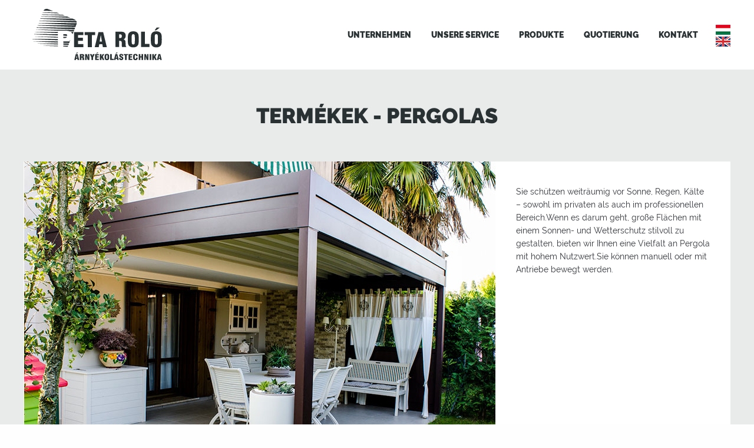

--- FILE ---
content_type: text/html; charset=UTF-8
request_url: http://petarolo.hu/de/termekek/produkte/pergolas/
body_size: 8011
content:
<!DOCTYPE html>
<html dir="ltr" lang="de-DE" prefix="og: https://ogp.me/ns#">
<head>
	<meta name="google-site-verification" content="CPRWyvJ5md5skg7_4dwtllz_sO6-B5BcpfsR8lIcieU" />
	<!-- set the encoding of your site -->
	<meta charset="utf-8">
	<!-- set the viewport width and initial-scale on mobile devices -->
	<meta name="viewport" content="width=device-width, initial-scale=1.0">
	
	
    <link rel="shortcut icon" href="http://petarolo.hu/wp-content/themes/petarolo/img/favicon.png" />
	
	<!-- include the site stylesheet -->
	<link rel="stylesheet" href="http://petarolo.hu/wp-content/themes/petarolo/css/foundation.min.css">
	<link rel="stylesheet" href="http://petarolo.hu/wp-content/themes/petarolo/css/normalize.css">
	<link rel="stylesheet" href="http://petarolo.hu/wp-content/themes/petarolo/css/slick.css">
	<link rel="stylesheet" href="http://petarolo.hu/wp-content/themes/petarolo/css/hover-min.css">
	<link rel="stylesheet" href="https://fonts.googleapis.com/icon?family=Material+Icons">
	<link rel="stylesheet" href="http://petarolo.hu/wp-content/themes/petarolo/css/main.css">

    
		<!-- All in One SEO 4.4.9.2 - aioseo.com -->
		<title>Pergola - Peta-Roló | Árnyékolástechnika</title>
		<meta name="description" content="Igényeinek megfelelően alakítható, hogy megóvja magát a káros napsugarak ellen. Többféle felhasználhatósága miatt, előszeretettel választják." />
		<meta name="robots" content="max-image-preview:large" />
		<link rel="canonical" href="http://petarolo.hu/de/termekek/produkte/pergolas/" />
		<meta name="generator" content="All in One SEO (AIOSEO) 4.4.9.2" />
		<meta property="og:locale" content="de_DE" />
		<meta property="og:site_name" content="Árnyékolástechnika |" />
		<meta property="og:type" content="article" />
		<meta property="og:title" content="Pergola - Peta-Roló | Árnyékolástechnika" />
		<meta property="og:description" content="Igényeinek megfelelően alakítható, hogy megóvja magát a káros napsugarak ellen. Többféle felhasználhatósága miatt, előszeretettel választják." />
		<meta property="og:url" content="http://petarolo.hu/de/termekek/produkte/pergolas/" />
		<meta property="article:published_time" content="2016-07-11T08:44:10+00:00" />
		<meta property="article:modified_time" content="2016-07-11T08:44:10+00:00" />
		<meta name="twitter:card" content="summary_large_image" />
		<meta name="twitter:title" content="Pergola - Peta-Roló | Árnyékolástechnika" />
		<meta name="twitter:description" content="Igényeinek megfelelően alakítható, hogy megóvja magát a káros napsugarak ellen. Többféle felhasználhatósága miatt, előszeretettel választják." />
		<script type="application/ld+json" class="aioseo-schema">
			{"@context":"https:\/\/schema.org","@graph":[{"@type":"BreadcrumbList","@id":"http:\/\/petarolo.hu\/de\/termekek\/produkte\/pergolas\/#breadcrumblist","itemListElement":[{"@type":"ListItem","@id":"http:\/\/petarolo.hu\/#listItem","position":1,"name":"Zu Hause","item":"http:\/\/petarolo.hu\/","nextItem":"http:\/\/petarolo.hu\/de\/termekek\/produkte\/#listItem"},{"@type":"ListItem","@id":"http:\/\/petarolo.hu\/de\/termekek\/produkte\/#listItem","position":2,"name":"Produkte","item":"http:\/\/petarolo.hu\/de\/termekek\/produkte\/","nextItem":"http:\/\/petarolo.hu\/de\/termekek\/produkte\/pergolas\/#listItem","previousItem":"http:\/\/petarolo.hu\/#listItem"},{"@type":"ListItem","@id":"http:\/\/petarolo.hu\/de\/termekek\/produkte\/pergolas\/#listItem","position":3,"name":"Pergolas","previousItem":"http:\/\/petarolo.hu\/de\/termekek\/produkte\/#listItem"}]},{"@type":"Organization","@id":"http:\/\/petarolo.hu\/#organization","name":"\u00c1rny\u00e9kol\u00e1stechnika","url":"http:\/\/petarolo.hu\/"},{"@type":"Person","@id":"http:\/\/petarolo.hu\/de\/author\/admin\/#author","url":"http:\/\/petarolo.hu\/de\/author\/admin\/","name":"admin","image":{"@type":"ImageObject","@id":"http:\/\/petarolo.hu\/de\/termekek\/produkte\/pergolas\/#authorImage","url":"http:\/\/1.gravatar.com\/avatar\/1e0bcfa40f48dac848bf7ef7de2b861d?s=96&d=mm&r=g","width":96,"height":96,"caption":"admin"}},{"@type":"WebPage","@id":"http:\/\/petarolo.hu\/de\/termekek\/produkte\/pergolas\/#webpage","url":"http:\/\/petarolo.hu\/de\/termekek\/produkte\/pergolas\/","name":"Pergola - Peta-Rol\u00f3 | \u00c1rny\u00e9kol\u00e1stechnika","description":"Ig\u00e9nyeinek megfelel\u0151en alak\u00edthat\u00f3, hogy meg\u00f3vja mag\u00e1t a k\u00e1ros napsugarak ellen. T\u00f6bbf\u00e9le felhaszn\u00e1lhat\u00f3s\u00e1ga miatt, el\u0151szeretettel v\u00e1lasztj\u00e1k.","inLanguage":"de-DE","isPartOf":{"@id":"http:\/\/petarolo.hu\/#website"},"breadcrumb":{"@id":"http:\/\/petarolo.hu\/de\/termekek\/produkte\/pergolas\/#breadcrumblist"},"author":{"@id":"http:\/\/petarolo.hu\/de\/author\/admin\/#author"},"creator":{"@id":"http:\/\/petarolo.hu\/de\/author\/admin\/#author"},"image":{"@type":"ImageObject","url":"http:\/\/petarolo.hu\/wp-content\/uploads\/2016\/05\/pergola.jpg","@id":"http:\/\/petarolo.hu\/de\/termekek\/produkte\/pergolas\/#mainImage","width":800,"height":600,"caption":"pergola"},"primaryImageOfPage":{"@id":"http:\/\/petarolo.hu\/de\/termekek\/produkte\/pergolas\/#mainImage"},"datePublished":"2016-07-11T08:44:10+00:00","dateModified":"2016-07-11T08:44:10+00:00"},{"@type":"WebSite","@id":"http:\/\/petarolo.hu\/#website","url":"http:\/\/petarolo.hu\/","name":"\u00c1rny\u00e9kol\u00e1stechnika","inLanguage":"de-DE","publisher":{"@id":"http:\/\/petarolo.hu\/#organization"}}]}
		</script>
		<!-- All in One SEO -->

<link rel="alternate" href="http://petarolo.hu/termekek/termekek/pergola/" hreflang="hu" />
<link rel="alternate" href="http://petarolo.hu/de/termekek/produkte/pergolas/" hreflang="de" />
<link rel="alternate" href="http://petarolo.hu/en/termekek/our-products/pergola/" hreflang="en" />
<link rel='stylesheet' id='wp-block-library-css' href='http://petarolo.hu/wp-includes/css/dist/block-library/style.min.css?ver=6.3.7' type='text/css' media='all' />
<style id='classic-theme-styles-inline-css' type='text/css'>
/*! This file is auto-generated */
.wp-block-button__link{color:#fff;background-color:#32373c;border-radius:9999px;box-shadow:none;text-decoration:none;padding:calc(.667em + 2px) calc(1.333em + 2px);font-size:1.125em}.wp-block-file__button{background:#32373c;color:#fff;text-decoration:none}
</style>
<style id='global-styles-inline-css' type='text/css'>
body{--wp--preset--color--black: #000000;--wp--preset--color--cyan-bluish-gray: #abb8c3;--wp--preset--color--white: #ffffff;--wp--preset--color--pale-pink: #f78da7;--wp--preset--color--vivid-red: #cf2e2e;--wp--preset--color--luminous-vivid-orange: #ff6900;--wp--preset--color--luminous-vivid-amber: #fcb900;--wp--preset--color--light-green-cyan: #7bdcb5;--wp--preset--color--vivid-green-cyan: #00d084;--wp--preset--color--pale-cyan-blue: #8ed1fc;--wp--preset--color--vivid-cyan-blue: #0693e3;--wp--preset--color--vivid-purple: #9b51e0;--wp--preset--gradient--vivid-cyan-blue-to-vivid-purple: linear-gradient(135deg,rgba(6,147,227,1) 0%,rgb(155,81,224) 100%);--wp--preset--gradient--light-green-cyan-to-vivid-green-cyan: linear-gradient(135deg,rgb(122,220,180) 0%,rgb(0,208,130) 100%);--wp--preset--gradient--luminous-vivid-amber-to-luminous-vivid-orange: linear-gradient(135deg,rgba(252,185,0,1) 0%,rgba(255,105,0,1) 100%);--wp--preset--gradient--luminous-vivid-orange-to-vivid-red: linear-gradient(135deg,rgba(255,105,0,1) 0%,rgb(207,46,46) 100%);--wp--preset--gradient--very-light-gray-to-cyan-bluish-gray: linear-gradient(135deg,rgb(238,238,238) 0%,rgb(169,184,195) 100%);--wp--preset--gradient--cool-to-warm-spectrum: linear-gradient(135deg,rgb(74,234,220) 0%,rgb(151,120,209) 20%,rgb(207,42,186) 40%,rgb(238,44,130) 60%,rgb(251,105,98) 80%,rgb(254,248,76) 100%);--wp--preset--gradient--blush-light-purple: linear-gradient(135deg,rgb(255,206,236) 0%,rgb(152,150,240) 100%);--wp--preset--gradient--blush-bordeaux: linear-gradient(135deg,rgb(254,205,165) 0%,rgb(254,45,45) 50%,rgb(107,0,62) 100%);--wp--preset--gradient--luminous-dusk: linear-gradient(135deg,rgb(255,203,112) 0%,rgb(199,81,192) 50%,rgb(65,88,208) 100%);--wp--preset--gradient--pale-ocean: linear-gradient(135deg,rgb(255,245,203) 0%,rgb(182,227,212) 50%,rgb(51,167,181) 100%);--wp--preset--gradient--electric-grass: linear-gradient(135deg,rgb(202,248,128) 0%,rgb(113,206,126) 100%);--wp--preset--gradient--midnight: linear-gradient(135deg,rgb(2,3,129) 0%,rgb(40,116,252) 100%);--wp--preset--font-size--small: 13px;--wp--preset--font-size--medium: 20px;--wp--preset--font-size--large: 36px;--wp--preset--font-size--x-large: 42px;--wp--preset--spacing--20: 0.44rem;--wp--preset--spacing--30: 0.67rem;--wp--preset--spacing--40: 1rem;--wp--preset--spacing--50: 1.5rem;--wp--preset--spacing--60: 2.25rem;--wp--preset--spacing--70: 3.38rem;--wp--preset--spacing--80: 5.06rem;--wp--preset--shadow--natural: 6px 6px 9px rgba(0, 0, 0, 0.2);--wp--preset--shadow--deep: 12px 12px 50px rgba(0, 0, 0, 0.4);--wp--preset--shadow--sharp: 6px 6px 0px rgba(0, 0, 0, 0.2);--wp--preset--shadow--outlined: 6px 6px 0px -3px rgba(255, 255, 255, 1), 6px 6px rgba(0, 0, 0, 1);--wp--preset--shadow--crisp: 6px 6px 0px rgba(0, 0, 0, 1);}:where(.is-layout-flex){gap: 0.5em;}:where(.is-layout-grid){gap: 0.5em;}body .is-layout-flow > .alignleft{float: left;margin-inline-start: 0;margin-inline-end: 2em;}body .is-layout-flow > .alignright{float: right;margin-inline-start: 2em;margin-inline-end: 0;}body .is-layout-flow > .aligncenter{margin-left: auto !important;margin-right: auto !important;}body .is-layout-constrained > .alignleft{float: left;margin-inline-start: 0;margin-inline-end: 2em;}body .is-layout-constrained > .alignright{float: right;margin-inline-start: 2em;margin-inline-end: 0;}body .is-layout-constrained > .aligncenter{margin-left: auto !important;margin-right: auto !important;}body .is-layout-constrained > :where(:not(.alignleft):not(.alignright):not(.alignfull)){max-width: var(--wp--style--global--content-size);margin-left: auto !important;margin-right: auto !important;}body .is-layout-constrained > .alignwide{max-width: var(--wp--style--global--wide-size);}body .is-layout-flex{display: flex;}body .is-layout-flex{flex-wrap: wrap;align-items: center;}body .is-layout-flex > *{margin: 0;}body .is-layout-grid{display: grid;}body .is-layout-grid > *{margin: 0;}:where(.wp-block-columns.is-layout-flex){gap: 2em;}:where(.wp-block-columns.is-layout-grid){gap: 2em;}:where(.wp-block-post-template.is-layout-flex){gap: 1.25em;}:where(.wp-block-post-template.is-layout-grid){gap: 1.25em;}.has-black-color{color: var(--wp--preset--color--black) !important;}.has-cyan-bluish-gray-color{color: var(--wp--preset--color--cyan-bluish-gray) !important;}.has-white-color{color: var(--wp--preset--color--white) !important;}.has-pale-pink-color{color: var(--wp--preset--color--pale-pink) !important;}.has-vivid-red-color{color: var(--wp--preset--color--vivid-red) !important;}.has-luminous-vivid-orange-color{color: var(--wp--preset--color--luminous-vivid-orange) !important;}.has-luminous-vivid-amber-color{color: var(--wp--preset--color--luminous-vivid-amber) !important;}.has-light-green-cyan-color{color: var(--wp--preset--color--light-green-cyan) !important;}.has-vivid-green-cyan-color{color: var(--wp--preset--color--vivid-green-cyan) !important;}.has-pale-cyan-blue-color{color: var(--wp--preset--color--pale-cyan-blue) !important;}.has-vivid-cyan-blue-color{color: var(--wp--preset--color--vivid-cyan-blue) !important;}.has-vivid-purple-color{color: var(--wp--preset--color--vivid-purple) !important;}.has-black-background-color{background-color: var(--wp--preset--color--black) !important;}.has-cyan-bluish-gray-background-color{background-color: var(--wp--preset--color--cyan-bluish-gray) !important;}.has-white-background-color{background-color: var(--wp--preset--color--white) !important;}.has-pale-pink-background-color{background-color: var(--wp--preset--color--pale-pink) !important;}.has-vivid-red-background-color{background-color: var(--wp--preset--color--vivid-red) !important;}.has-luminous-vivid-orange-background-color{background-color: var(--wp--preset--color--luminous-vivid-orange) !important;}.has-luminous-vivid-amber-background-color{background-color: var(--wp--preset--color--luminous-vivid-amber) !important;}.has-light-green-cyan-background-color{background-color: var(--wp--preset--color--light-green-cyan) !important;}.has-vivid-green-cyan-background-color{background-color: var(--wp--preset--color--vivid-green-cyan) !important;}.has-pale-cyan-blue-background-color{background-color: var(--wp--preset--color--pale-cyan-blue) !important;}.has-vivid-cyan-blue-background-color{background-color: var(--wp--preset--color--vivid-cyan-blue) !important;}.has-vivid-purple-background-color{background-color: var(--wp--preset--color--vivid-purple) !important;}.has-black-border-color{border-color: var(--wp--preset--color--black) !important;}.has-cyan-bluish-gray-border-color{border-color: var(--wp--preset--color--cyan-bluish-gray) !important;}.has-white-border-color{border-color: var(--wp--preset--color--white) !important;}.has-pale-pink-border-color{border-color: var(--wp--preset--color--pale-pink) !important;}.has-vivid-red-border-color{border-color: var(--wp--preset--color--vivid-red) !important;}.has-luminous-vivid-orange-border-color{border-color: var(--wp--preset--color--luminous-vivid-orange) !important;}.has-luminous-vivid-amber-border-color{border-color: var(--wp--preset--color--luminous-vivid-amber) !important;}.has-light-green-cyan-border-color{border-color: var(--wp--preset--color--light-green-cyan) !important;}.has-vivid-green-cyan-border-color{border-color: var(--wp--preset--color--vivid-green-cyan) !important;}.has-pale-cyan-blue-border-color{border-color: var(--wp--preset--color--pale-cyan-blue) !important;}.has-vivid-cyan-blue-border-color{border-color: var(--wp--preset--color--vivid-cyan-blue) !important;}.has-vivid-purple-border-color{border-color: var(--wp--preset--color--vivid-purple) !important;}.has-vivid-cyan-blue-to-vivid-purple-gradient-background{background: var(--wp--preset--gradient--vivid-cyan-blue-to-vivid-purple) !important;}.has-light-green-cyan-to-vivid-green-cyan-gradient-background{background: var(--wp--preset--gradient--light-green-cyan-to-vivid-green-cyan) !important;}.has-luminous-vivid-amber-to-luminous-vivid-orange-gradient-background{background: var(--wp--preset--gradient--luminous-vivid-amber-to-luminous-vivid-orange) !important;}.has-luminous-vivid-orange-to-vivid-red-gradient-background{background: var(--wp--preset--gradient--luminous-vivid-orange-to-vivid-red) !important;}.has-very-light-gray-to-cyan-bluish-gray-gradient-background{background: var(--wp--preset--gradient--very-light-gray-to-cyan-bluish-gray) !important;}.has-cool-to-warm-spectrum-gradient-background{background: var(--wp--preset--gradient--cool-to-warm-spectrum) !important;}.has-blush-light-purple-gradient-background{background: var(--wp--preset--gradient--blush-light-purple) !important;}.has-blush-bordeaux-gradient-background{background: var(--wp--preset--gradient--blush-bordeaux) !important;}.has-luminous-dusk-gradient-background{background: var(--wp--preset--gradient--luminous-dusk) !important;}.has-pale-ocean-gradient-background{background: var(--wp--preset--gradient--pale-ocean) !important;}.has-electric-grass-gradient-background{background: var(--wp--preset--gradient--electric-grass) !important;}.has-midnight-gradient-background{background: var(--wp--preset--gradient--midnight) !important;}.has-small-font-size{font-size: var(--wp--preset--font-size--small) !important;}.has-medium-font-size{font-size: var(--wp--preset--font-size--medium) !important;}.has-large-font-size{font-size: var(--wp--preset--font-size--large) !important;}.has-x-large-font-size{font-size: var(--wp--preset--font-size--x-large) !important;}
.wp-block-navigation a:where(:not(.wp-element-button)){color: inherit;}
:where(.wp-block-post-template.is-layout-flex){gap: 1.25em;}:where(.wp-block-post-template.is-layout-grid){gap: 1.25em;}
:where(.wp-block-columns.is-layout-flex){gap: 2em;}:where(.wp-block-columns.is-layout-grid){gap: 2em;}
.wp-block-pullquote{font-size: 1.5em;line-height: 1.6;}
</style>
<link rel='stylesheet' id='contact-form-7-css' href='http://petarolo.hu/wp-content/plugins/contact-form-7/includes/css/styles.css?ver=5.8.2' type='text/css' media='all' />
<link rel="https://api.w.org/" href="http://petarolo.hu/wp-json/" /><link rel="alternate" type="application/json+oembed" href="http://petarolo.hu/wp-json/oembed/1.0/embed?url=http%3A%2F%2Fpetarolo.hu%2Fde%2Ftermekek%2Fprodukte%2Fpergolas%2F" />
<link rel="alternate" type="text/xml+oembed" href="http://petarolo.hu/wp-json/oembed/1.0/embed?url=http%3A%2F%2Fpetarolo.hu%2Fde%2Ftermekek%2Fprodukte%2Fpergolas%2F&#038;format=xml" />
	
	<!-- Google Tag Manager -->
	<script>(function(w,d,s,l,i){w[l]=w[l]||[];w[l].push({'gtm.start':
	new Date().getTime(),event:'gtm.js'});var f=d.getElementsByTagName(s)[0],
	j=d.createElement(s),dl=l!='dataLayer'?'&l='+l:'';j.async=true;j.src=
	'https://www.googletagmanager.com/gtm.js?id='+i+dl;f.parentNode.insertBefore(j,f);
	})(window,document,'script','dataLayer','GTM-N9NM2CW');</script>
	<!-- End Google Tag Manager -->
	
	<!-- Google Tag Manager -->
	<script>(function(w,d,s,l,i){w[l]=w[l]||[];w[l].push({'gtm.start':
	new Date().getTime(),event:'gtm.js'});var f=d.getElementsByTagName(s)[0],
	j=d.createElement(s),dl=l!='dataLayer'?'&l='+l:'';j.async=true;j.src=
	'https://www.googletagmanager.com/gtm.js?id='+i+dl;f.parentNode.insertBefore(j,f);
	})(window,document,'script','dataLayer','GTM-KT38D7BB');</script>
	<!-- End Google Tag Manager -->
	
</head>
<body id="site">	
	<!-- Google Tag Manager (noscript) -->
	<noscript><iframe src="https://www.googletagmanager.com/ns.html?id=GTM-N9NM2CW"
	height="0" width="0" style="display:none;visibility:hidden"></iframe></noscript>
	<!-- End Google Tag Manager (noscript) -->
	
	<!-- Google Tag Manager (noscript) -->
	<noscript><iframe src="https://www.googletagmanager.com/ns.html?id=GTM-KT38D7BB"
	height="0" width="0" style="display:none;visibility:hidden"></iframe></noscript>
	<!-- End Google Tag Manager (noscript) -->
	
	<div id="fb-root"></div>
	<script>(function(d, s, id) {
	  var js, fjs = d.getElementsByTagName(s)[0];
	  if (d.getElementById(id)) return;
	  js = d.createElement(s); js.id = id;
	  js.src = "//connect.facebook.net/hu_HU/sdk.js#xfbml=1&version=v2.6";
	  fjs.parentNode.insertBefore(js, fjs);
	}(document, 'script', 'facebook-jssdk'));</script>
	
		
	<!-- main container of all the page elements -->
	<main id="main">
		<div class="page-wrap ">
            <!-- header of the page -->
            <header id="header" >
                <div class="nav-menu-container">
                    <div class="row">
                        <div class="small-12 holder columns">							
                            <!-- logo of the page -->
                            <div class="logo">
                                <a href="https://petarolo.hu/de/startseite" title="Árnyékolástechnika">
                                    <img src="http://petarolo.hu/wp-content/themes/petarolo/img/logo-header.svg" alt="Árnyékolástechnika">                                    
                                </a>
                            </div>
							<div class="overlay"></div>
                            <div class="ham-menu show-for-small-only">
                                <i class="material-icons btn-ham-menu">&#xE5D2;</i>
								<i class="material-icons btn-close">&#xE5CD;</i>
                            </div>							
                            <div class="nav-holder">
                                <!-- nav of the page -->
                                <nav id="nav">
                                    <div class="menu-nemet-menu-container"><ul id="menu-nemet-menu" class="list-inline"><li id="menu-item-329" class="menu-item menu-item-type-post_type menu-item-object-page menu-item-329"><a href="http://petarolo.hu/de/unternehmen/">Unternehmen</a></li>
<li id="menu-item-345" class="menu-item menu-item-type-custom menu-item-object-custom menu-item-345"><a href="http://petarolo.hu/de/szolgaltatasok/">Unsere Service</a></li>
<li id="menu-item-355" class="menu-item menu-item-type-custom menu-item-object-custom menu-item-355"><a href="http://petarolo.hu/de/termekek/">Produkte</a></li>
<li id="menu-item-337" class="menu-item menu-item-type-post_type menu-item-object-page menu-item-337"><a href="http://petarolo.hu/de/quotierung/">Quotierung</a></li>
<li id="menu-item-330" class="menu-item menu-item-type-post_type menu-item-object-page menu-item-330"><a href="http://petarolo.hu/de/kontakt/">Kontakt</a></li>
</ul></div>									<div class="language-selection-container">
										<ul>
												<li class="lang-item lang-item-3 lang-item-hu lang-item-first"><a  lang="hu-HU" hreflang="hu-HU" href="http://petarolo.hu/termekek/termekek/pergola/"><img src="/wp-content/polylang/hu_HU.png" alt="Magyar" /></a></li>
	<li class="lang-item lang-item-6 lang-item-en"><a  lang="en-GB" hreflang="en-GB" href="http://petarolo.hu/en/termekek/our-products/pergola/"><img src="/wp-content/polylang/en_GB.png" alt="English" /></a></li>
											
																					</ul>
									</div>
                                </nav>
                            </div>
                        </div>
                    </div>
                </div>
				
								
            </header>        
                    <section class="block-container">
            <div class="row">
                <div class="small-12">
                                            <h2>Termékek - Pergolas</h2>
                                        <div class="about-us-container">
                        <div>
                            <div class="small-12 medium-8 columns about-us-img-container">
                                <img width="800" height="600" src="http://petarolo.hu/wp-content/uploads/2016/05/pergola.jpg" class="img-responsive wp-post-image" alt="pergola" decoding="async" fetchpriority="high" srcset="http://petarolo.hu/wp-content/uploads/2016/05/pergola.jpg 800w, http://petarolo.hu/wp-content/uploads/2016/05/pergola-300x225.jpg 300w, http://petarolo.hu/wp-content/uploads/2016/05/pergola-768x576.jpg 768w" sizes="(max-width: 800px) 100vw, 800px" />                            </div>
                            <div class="small-12 medium-4 columns about-us-content-container">
                                <div class="about-us-description"><p>Sie schützen weiträumig vor Sonne, Regen, Kälte – sowohl im privaten als auch im professionellen Bereich.Wenn es darum geht, große Flächen mit einem Sonnen- und Wetterschutz stilvoll zu gestalten, bieten wir Ihnen eine Vielfalt an Pergola mit hohem Nutzwert.Sie können manuell oder mit Antriebe bewegt werden.</p>
</div>
                            </div>
                        </div>          
                    </div>                    
                </div>
            </div>
        </section>
            
            
    


<!-- REFERENCIÁK 
    ================================================== -->
<section class="block-container">
    <div class="row">
        <div class="small-12">
            <h2>
                            Referenzen
                        </h2>
        </div>
        <div class="references-container">
                            <div>
                    <div class="small-12">
                        <img class="svg" src="http://petarolo.hu/wp-content/uploads/2016/06/10942479_892725014111929_2013406688_n-1_690x440_acf_cropped.jpg" alt="" />
                        <h3>Rolläden</h3>
                    </div>
                </div>
                            <div>
                    <div class="small-12">
                        <img class="svg" src="http://petarolo.hu/wp-content/uploads/2016/06/IMG_8887_690x440_acf_cropped-1.jpg" alt="" />
                        <h3>Vorbaurollladen aus Aluminium</h3>
                    </div>
                </div>
                            <div>
                    <div class="small-12">
                        <img class="svg" src="http://petarolo.hu/wp-content/uploads/2016/06/HPIM0707_690x440_acf_cropped-1.jpg" alt="" />
                        <h3>Markisen</h3>
                    </div>
                </div>
                    </div>
    </div>
</section>

<!-- VIDEÓ 
    ================================================== -->

<!-- KAPCSOLAT 
    ================================================== -->
<section class="block-container contact-container contact-section">
    <div>
                
                
        <div style='overflow:hidden;height:600px;width:100%;padding-left:5px;' class="google-maps-container contact-gmap">
            
                            <div class="gmap_title"><h2>Vecsés</h2></div>
                        
            <div id='gmap_canvas2' style='height:600px;width:100%;'>
               
                                    <iframe src="https://www.google.com/maps/d/embed?mid=1KwGcHq-K43WGWZqGNf-NTue5fRU&z=17&hl=de" width="100%" height="100%" frameborder="0" scrolling="no" style="border:0" allowfullscreen></iframe>
                                
                            </div>
        </div>
        
        <script type='text/javascript'>
        /*
        var map, map2;
        
        function initMap() {
            var myOptions = {
                zoom:16,
                draggable: true,
                scrollwheel: false,
                center:new google.maps.LatLng(47.2460277,19.6148101),mapTypeId: google.maps.MapTypeId.ROADMAP
            };
            var myOptions2 = {
                zoom:16,
                draggable: true,
                scrollwheel: false,
                center:new google.maps.LatLng(47.4132766,19.252335000000016),
                mapTypeId: google.maps.MapTypeId.ROADMAP
            };
            map = new google.maps.Map(document.getElementById("gmap_canvas"), myOptions);
            map2 = new google.maps.Map(document.getElementById("gmap_canvas2"), myOptions2);
            
            //map = new google.maps.Map(document.getElementById('gmap_canvas'), myOptions);
            marker = new google.maps.Marker({map: map,position: new google.maps.LatLng(47.2460277,19.6148101)});
            infowindow = new google.maps.InfoWindow({content:'<h6>Peta-Roló Árnyékolástechnika</h6>2730 Albertirsa, Pesti út 73.'});
            google.maps.event.addListener(marker, 'click', function(){infowindow.open(map,marker);});
            
            marker2 = new google.maps.Marker({map: map2,position: new google.maps.LatLng(47.4132766,19.252335000000016)});
            infowindow2 = new google.maps.InfoWindow({content:'<h6>Peta-Roló Árnyékolástechnika</h6>Vecsés'});
            google.maps.event.addListener(marker2, 'click', function(){infowindow2.open(map2,marker2);});
        }
        google.maps.event.addDomListener(window, 'load', initMap);
                
            */
        </script>
    </div>
</section>

<section class="block-container contact-container request-for-quotation-container">
    <div>
        <div class="row">
            <div class="contact-form-container">
                <div class="small-12">
                    <div class="contact-form">
                                                                                    <h2 class="col-xs-12">Send message</h2>  
                             
                            
<div class="wpcf7 no-js" id="wpcf7-f332-o1" lang="hu-HU" dir="ltr">
<div class="screen-reader-response"><p role="status" aria-live="polite" aria-atomic="true"></p> <ul></ul></div>
<form action="/de/termekek/produkte/pergolas/#wpcf7-f332-o1" method="post" class="wpcf7-form init" aria-label="Kapcsolatfelvételi űrlap" novalidate="novalidate" data-status="init">
<div style="display: none;">
<input type="hidden" name="_wpcf7" value="332" />
<input type="hidden" name="_wpcf7_version" value="5.8.2" />
<input type="hidden" name="_wpcf7_locale" value="hu_HU" />
<input type="hidden" name="_wpcf7_unit_tag" value="wpcf7-f332-o1" />
<input type="hidden" name="_wpcf7_container_post" value="0" />
<input type="hidden" name="_wpcf7_posted_data_hash" value="" />
</div>
<div class="contact-form-container">
	<div class="small-12">
		<div class="contact-form-fields-left">
			<p><span class="wpcf7-form-control-wrap" data-name="your-name"><input size="40" class="wpcf7-form-control wpcf7-text wpcf7-validates-as-required input-text" id="nev" aria-required="true" aria-invalid="false" placeholder="Name*" value="" type="text" name="your-name" /></span>
			</p>
			<p><span class="wpcf7-form-control-wrap" data-name="your-company"><input size="40" class="wpcf7-form-control wpcf7-text input-text" id="ceg" aria-invalid="false" placeholder="Firmenname" value="" type="text" name="your-company" /></span>
			</p>
			<p><span class="wpcf7-form-control-wrap" data-name="your-email"><input size="40" class="wpcf7-form-control wpcf7-email wpcf7-validates-as-required wpcf7-text wpcf7-validates-as-email input-text" id="email" aria-required="true" aria-invalid="false" placeholder="E-mail*" value="" type="email" name="your-email" /></span>
			</p>
			<p><span class="wpcf7-form-control-wrap" data-name="your-phone"><input size="40" class="wpcf7-form-control wpcf7-tel wpcf7-validates-as-required wpcf7-text wpcf7-validates-as-tel input-text" id="phone" aria-required="true" aria-invalid="false" placeholder="Telefon*" value="" type="tel" name="your-phone" /></span>
			</p>
			<p class="message"><span class="wpcf7-form-control-wrap" data-name="your-message"><textarea cols="40" rows="10" class="wpcf7-form-control wpcf7-textarea wpcf7-validates-as-required" id="uzenet" aria-required="true" aria-invalid="false" placeholder="Mitteilungen*" name="your-message"></textarea></span>
			</p>
		</div>
		<div>
			<p><span class="wpcf7-form-control-wrap" data-name="acceptance"><span class="wpcf7-form-control wpcf7-acceptance"><span class="wpcf7-list-item"><label><input type="checkbox" name="acceptance" value="1" aria-invalid="false" /><span class="wpcf7-list-item-label">Elolvastam és tudomásul vettem az <a href="http://petarolo.hu/wp-content/uploads/2023/11/adatvedelmi_szabalyzat_peta-roll_tech_kft.pdf" target="_blank">Adatvédelmi szabályzatban</a> írtakat.</span></label></span></span></span>
			</p>
		</div>
	</div>
	<div class="small-12 btn-send-container">
		<p><input class="wpcf7-form-control wpcf7-submit has-spinner btn-send" id="btn-interested" type="submit" value="Versenden" />
		</p>
	</div>
</div><div class="wpcf7-response-output" aria-hidden="true"></div>
</form>
</div>
                    </div>
                </div>
            </div>
        </div>
    </div>
</section> 
				</div>
		<footer id="site-footer">
			<div class="footer-container">
				<div class="row">
					<div class="small-12 medium-push-4 medium-4 columns address-container">						
						<div class="logo">
							<a href="https://petarolo.hu/de/startseite" title="Árnyékolástechnika">
								<img src="http://petarolo.hu/wp-content/themes/petarolo/img/logo-footer.svg" alt="Árnyékolástechnika">                                    
							</a>
						</div>
						
						<div class="footer-conainers">
							<img class="contact-icon-container show-for-small-only" src="http://petarolo.hu/wp-content/themes/petarolo/img/location.svg" alt="">
							<div class="contact-text-container">
								<address>
									<span><strong>Peta Roll Tech Kft.</strong></span>
									<span>2220 Vecsés, Károly u. 61.</span>
								</address>
							</div>
						</div>
					</div>
					<div class="small-12 medium-push-4 medium-4 columns telephone-container">
						<div class="footer-conainers">
							<img class="contact-icon-container" src="http://petarolo.hu/wp-content/themes/petarolo/img/phone.svg" alt="">
							<div class="contact-text-container">
								<span>
									<strong>
																			Telefon:
																		</strong>
									<a href="tel:+3629268570">+36 29 268 570</a>
								</span>
								<span><strong>Fax:</strong> +36 29 268 571</span>
							</div>
						</div>
					</div>	
					<div class="small-12 medium-pull-8 medium-4 columns email-container">						
						<div class="footer-conainers">
							<img class="contact-icon-container" src="http://petarolo.hu/wp-content/themes/petarolo/img/mail.svg" alt="">
							<div class="contact-text-container">
								<span><a href="mailto:petarolo@petarolo.com">peta@petarolo.com</a></span>
								<span><a href="mailto:megrendeles@petarolo.com">megrendeles@petarolo.com</a></span>
								<span><a href="mailto:ajanlat@petarolo.com">ajanlat@petarolo.com</a></span>
							</div>
							<a href="https://www.facebook.com/petaroll/" class="facebook-container" title="Peta Roll Tech Kft." target="_blank">
								<div class="facebook-icon"></div>
								<span>Csatlakozz hozzánk a Facebookon</span>
							</a>
						</div>
					</div>
					<span id="hrenko">
						<a href="http://www.hrenko.hu" target="_blank" title="Hrenko Kft.">
							<img src="http://petarolo.hu/wp-content/themes/petarolo/img/hrenko_logo.svg" alt="">
						</a>
					</span>
				</div>				
			</div>			
		</footer>
	</main>
	<!-- include jQuery -->
	    <script type="text/javascript" src="http://petarolo.hu/wp-content/themes/petarolo/js/jquery-2.2.3.min.js"></script>
	<script type="text/javascript" src="https://cdnjs.cloudflare.com/ajax/libs/modernizr/2.8.3/modernizr.js"></script>
	<script type="text/javascript" src="http://petarolo.hu/wp-content/themes/petarolo/js/jquery.matchHeight.js"></script>	
	<script type="text/javascript" src="http://petarolo.hu/wp-content/themes/petarolo/js/slick.min.js"></script>
	<script type="text/javascript" src="http://petarolo.hu/wp-content/themes/petarolo/js/script.js"></script>
	
    <script type='text/javascript' src='http://petarolo.hu/wp-content/plugins/contact-form-7/includes/swv/js/index.js?ver=5.8.2' id='swv-js'></script>
<script type='text/javascript' id='contact-form-7-js-extra'>
/* <![CDATA[ */
var wpcf7 = {"api":{"root":"http:\/\/petarolo.hu\/wp-json\/","namespace":"contact-form-7\/v1"}};
/* ]]> */
</script>
<script type='text/javascript' src='http://petarolo.hu/wp-content/plugins/contact-form-7/includes/js/index.js?ver=5.8.2' id='contact-form-7-js'></script>
</body>
</html>

--- FILE ---
content_type: text/html; charset=utf-8
request_url: https://www.google.com/maps/d/embed?mid=1KwGcHq-K43WGWZqGNf-NTue5fRU&z=17&hl=de
body_size: 3627
content:
<!DOCTYPE html><html itemscope itemtype="http://schema.org/WebSite"><head><script nonce="SEf1-jVC54Xc6AftbVhMNQ">window['ppConfig'] = {productName: '06194a8f37177242d55a18e38c5a91c6', deleteIsEnforced:  false , sealIsEnforced:  false , heartbeatRate:  0.5 , periodicReportingRateMillis:  60000.0 , disableAllReporting:  false };(function(){'use strict';function k(a){var b=0;return function(){return b<a.length?{done:!1,value:a[b++]}:{done:!0}}}function l(a){var b=typeof Symbol!="undefined"&&Symbol.iterator&&a[Symbol.iterator];if(b)return b.call(a);if(typeof a.length=="number")return{next:k(a)};throw Error(String(a)+" is not an iterable or ArrayLike");}var m=typeof Object.defineProperties=="function"?Object.defineProperty:function(a,b,c){if(a==Array.prototype||a==Object.prototype)return a;a[b]=c.value;return a};
function n(a){a=["object"==typeof globalThis&&globalThis,a,"object"==typeof window&&window,"object"==typeof self&&self,"object"==typeof global&&global];for(var b=0;b<a.length;++b){var c=a[b];if(c&&c.Math==Math)return c}throw Error("Cannot find global object");}var p=n(this);function q(a,b){if(b)a:{var c=p;a=a.split(".");for(var d=0;d<a.length-1;d++){var e=a[d];if(!(e in c))break a;c=c[e]}a=a[a.length-1];d=c[a];b=b(d);b!=d&&b!=null&&m(c,a,{configurable:!0,writable:!0,value:b})}}
q("Object.is",function(a){return a?a:function(b,c){return b===c?b!==0||1/b===1/c:b!==b&&c!==c}});q("Array.prototype.includes",function(a){return a?a:function(b,c){var d=this;d instanceof String&&(d=String(d));var e=d.length;c=c||0;for(c<0&&(c=Math.max(c+e,0));c<e;c++){var f=d[c];if(f===b||Object.is(f,b))return!0}return!1}});
q("String.prototype.includes",function(a){return a?a:function(b,c){if(this==null)throw new TypeError("The 'this' value for String.prototype.includes must not be null or undefined");if(b instanceof RegExp)throw new TypeError("First argument to String.prototype.includes must not be a regular expression");return this.indexOf(b,c||0)!==-1}});function r(a,b,c){a("https://csp.withgoogle.com/csp/proto/"+encodeURIComponent(b),JSON.stringify(c))}function t(){var a;if((a=window.ppConfig)==null?0:a.disableAllReporting)return function(){};var b,c,d,e;return(e=(b=window)==null?void 0:(c=b.navigator)==null?void 0:(d=c.sendBeacon)==null?void 0:d.bind(navigator))!=null?e:u}function u(a,b){var c=new XMLHttpRequest;c.open("POST",a);c.send(b)}
function v(){var a=(w=Object.prototype)==null?void 0:w.__lookupGetter__("__proto__"),b=x,c=y;return function(){var d=a.call(this),e,f,g,h;r(c,b,{type:"ACCESS_GET",origin:(f=window.location.origin)!=null?f:"unknown",report:{className:(g=d==null?void 0:(e=d.constructor)==null?void 0:e.name)!=null?g:"unknown",stackTrace:(h=Error().stack)!=null?h:"unknown"}});return d}}
function z(){var a=(A=Object.prototype)==null?void 0:A.__lookupSetter__("__proto__"),b=x,c=y;return function(d){d=a.call(this,d);var e,f,g,h;r(c,b,{type:"ACCESS_SET",origin:(f=window.location.origin)!=null?f:"unknown",report:{className:(g=d==null?void 0:(e=d.constructor)==null?void 0:e.name)!=null?g:"unknown",stackTrace:(h=Error().stack)!=null?h:"unknown"}});return d}}function B(a,b){C(a.productName,b);setInterval(function(){C(a.productName,b)},a.periodicReportingRateMillis)}
var D="constructor __defineGetter__ __defineSetter__ hasOwnProperty __lookupGetter__ __lookupSetter__ isPrototypeOf propertyIsEnumerable toString valueOf __proto__ toLocaleString x_ngfn_x".split(" "),E=D.concat,F=navigator.userAgent.match(/Firefox\/([0-9]+)\./),G=(!F||F.length<2?0:Number(F[1])<75)?["toSource"]:[],H;if(G instanceof Array)H=G;else{for(var I=l(G),J,K=[];!(J=I.next()).done;)K.push(J.value);H=K}var L=E.call(D,H),M=[];
function C(a,b){for(var c=[],d=l(Object.getOwnPropertyNames(Object.prototype)),e=d.next();!e.done;e=d.next())e=e.value,L.includes(e)||M.includes(e)||c.push(e);e=Object.prototype;d=[];for(var f=0;f<c.length;f++){var g=c[f];d[f]={name:g,descriptor:Object.getOwnPropertyDescriptor(Object.prototype,g),type:typeof e[g]}}if(d.length!==0){c=l(d);for(e=c.next();!e.done;e=c.next())M.push(e.value.name);var h;r(b,a,{type:"SEAL",origin:(h=window.location.origin)!=null?h:"unknown",report:{blockers:d}})}};var N=Math.random(),O=t(),P=window.ppConfig;P&&(P.disableAllReporting||P.deleteIsEnforced&&P.sealIsEnforced||N<P.heartbeatRate&&r(O,P.productName,{origin:window.location.origin,type:"HEARTBEAT"}));var y=t(),Q=window.ppConfig;if(Q)if(Q.deleteIsEnforced)delete Object.prototype.__proto__;else if(!Q.disableAllReporting){var x=Q.productName;try{var w,A;Object.defineProperty(Object.prototype,"__proto__",{enumerable:!1,get:v(),set:z()})}catch(a){}}
(function(){var a=t(),b=window.ppConfig;b&&(b.sealIsEnforced?Object.seal(Object.prototype):b.disableAllReporting||(document.readyState!=="loading"?B(b,a):document.addEventListener("DOMContentLoaded",function(){B(b,a)})))})();}).call(this);
</script><title itemprop="name">Peta-Roló Árnyékolástechnika – Google My Maps</title><meta name="robots" content="noindex,nofollow"/><meta http-equiv="X-UA-Compatible" content="IE=edge,chrome=1"><meta name="viewport" content="initial-scale=1.0,minimum-scale=1.0,maximum-scale=1.0,user-scalable=0,width=device-width"/><meta name="description" itemprop="description" content="Vecsés Bemutatóterem"/><meta itemprop="url" content="https://www.google.com/maps/d/viewer?mid=1KwGcHq-K43WGWZqGNf-NTue5fRU&amp;hl=de"/><meta itemprop="image" content="https://www.google.com/maps/d/thumbnail?mid=1KwGcHq-K43WGWZqGNf-NTue5fRU&amp;hl=de"/><meta property="og:type" content="website"/><meta property="og:title" content="Peta-Roló Árnyékolástechnika – Google My Maps"/><meta property="og:description" content="Vecsés Bemutatóterem"/><meta property="og:url" content="https://www.google.com/maps/d/viewer?mid=1KwGcHq-K43WGWZqGNf-NTue5fRU&amp;hl=de"/><meta property="og:image" content="https://www.google.com/maps/d/thumbnail?mid=1KwGcHq-K43WGWZqGNf-NTue5fRU&amp;hl=de"/><meta property="og:site_name" content="Google My Maps"/><meta name="twitter:card" content="summary_large_image"/><meta name="twitter:title" content="Peta-Roló Árnyékolástechnika – Google My Maps"/><meta name="twitter:description" content="Vecsés Bemutatóterem"/><meta name="twitter:image:src" content="https://www.google.com/maps/d/thumbnail?mid=1KwGcHq-K43WGWZqGNf-NTue5fRU&amp;hl=de"/><link rel="stylesheet" id="gmeviewer-styles" href="https://www.gstatic.com/mapspro/_/ss/k=mapspro.gmeviewer.ZPef100W6CI.L.W.O/am=AAAE/d=0/rs=ABjfnFU-qGe8BTkBR_LzMLwzNczeEtSkkw" nonce="hwW81sh5jCZOVz7Y8Yec3Q"><link rel="stylesheet" href="https://fonts.googleapis.com/css?family=Roboto:300,400,500,700" nonce="hwW81sh5jCZOVz7Y8Yec3Q"><link rel="shortcut icon" href="//www.gstatic.com/mapspro/images/favicon-001.ico"><link rel="canonical" href="https://www.google.com/mymaps/viewer?mid=1KwGcHq-K43WGWZqGNf-NTue5fRU&amp;hl=de"></head><body jscontroller="O1VPAb" jsaction="click:cOuCgd;"><div class="c4YZDc HzV7m-b7CEbf SfQLQb-dIxMhd-bN97Pc-b3rLgd"><div class="jQhVs-haAclf"><div class="jQhVs-uMX1Ee-My5Dr-purZT-uDEFge"><div class="jQhVs-uMX1Ee-My5Dr-purZT-uDEFge-bN97Pc"><div class="jQhVs-uMX1Ee-My5Dr-purZT-uDEFge-Bz112c"></div><div class="jQhVs-uMX1Ee-My5Dr-purZT-uDEFge-fmcmS-haAclf"><div class="jQhVs-uMX1Ee-My5Dr-purZT-uDEFge-fmcmS">Zum Laden weiterer Inhalte Vollbildmodus öffnen</div></div></div></div></div><div class="i4ewOd-haAclf"><div class="i4ewOd-UzWXSb" id="map-canvas"></div></div><div class="X3SwIb-haAclf NBDE7b-oxvKad"><div class="X3SwIb-i8xkGf"></div></div><div class="Te60Vd-ZMv3u dIxMhd-bN97Pc-b3rLgd"><div class="dIxMhd-bN97Pc-Tswv1b-Bz112c"></div><div class="dIxMhd-bN97Pc-b3rLgd-fmcmS">Diese Karte wurde von einem Nutzer erstellt. <a href="//support.google.com/mymaps/answer/3024454?hl=en&amp;amp;ref_topic=3188329" target="_blank">Weitere Informationen zum Erstellen eigener Karten.</a></div><div class="dIxMhd-bN97Pc-b3rLgd-TvD9Pc" title="Schließen"></div></div><script nonce="SEf1-jVC54Xc6AftbVhMNQ">
  function _DumpException(e) {
    if (window.console) {
      window.console.error(e.stack);
    }
  }
  var _pageData = "[[1,null,null,null,null,null,null,null,null,null,\"at\",\"\",\"\",1768983551481,\"\",\"de\",false,[],\"https://www.google.com/maps/d/viewer?mid\\u003d1KwGcHq-K43WGWZqGNf-NTue5fRU\\u0026hl\\u003dde\",\"https://www.google.com/maps/d/embed?mid\\u003d1KwGcHq-K43WGWZqGNf-NTue5fRU\\u0026hl\\u003dde\\u0026ehbc\\u003d2E312F\",\"https://www.google.com/maps/d/edit?mid\\u003d1KwGcHq-K43WGWZqGNf-NTue5fRU\\u0026hl\\u003dde\",\"https://www.google.com/maps/d/thumbnail?mid\\u003d1KwGcHq-K43WGWZqGNf-NTue5fRU\\u0026hl\\u003dde\",null,null,true,\"https://www.google.com/maps/d/print?mid\\u003d1KwGcHq-K43WGWZqGNf-NTue5fRU\\u0026hl\\u003dde\",\"https://www.google.com/maps/d/pdf?mid\\u003d1KwGcHq-K43WGWZqGNf-NTue5fRU\\u0026hl\\u003dde\",\"https://www.google.com/maps/d/viewer?mid\\u003d1KwGcHq-K43WGWZqGNf-NTue5fRU\\u0026hl\\u003dde\",null,false,\"/maps/d\",\"maps/sharing\",\"//www.google.com/intl/de/help/terms_maps.html\",true,\"https://docs.google.com/picker\",null,false,null,[[[\"//www.gstatic.com/mapspro/images/google-my-maps-logo-regular-001.png\",143,25],[\"//www.gstatic.com/mapspro/images/google-my-maps-logo-regular-2x-001.png\",286,50]],[[\"//www.gstatic.com/mapspro/images/google-my-maps-logo-small-001.png\",113,20],[\"//www.gstatic.com/mapspro/images/google-my-maps-logo-small-2x-001.png\",226,40]]],1,\"https://www.gstatic.com/mapspro/_/js/k\\u003dmapspro.gmeviewer.de.SyAYrq34yYA.O/am\\u003dAAAE/d\\u003d0/rs\\u003dABjfnFX3RUY52oSyy1A9x0h2s1ymM4wd9A/m\\u003dgmeviewer_base\",null,null,true,null,\"US\",null,null,null,null,null,null,true],[\"mf.map\",\"1KwGcHq-K43WGWZqGNf-NTue5fRU\",\"Peta-Roló Árnyékolástechnika\",null,[19.252335000000016,47.4132766,19.252335000000016,47.4132766],[19.252335000000016,47.4132766,19.252335000000016,47.4132766],[[null,\"obfAmVZT74Y\",\"Peta-Roló Árnyékolástechnika\",\"\",[[[\"https://mt.googleapis.com/vt/icon/name\\u003dicons/onion/1197-fac-headquarters.png\"],null,1,1,[[null,[47.4132766,19.252335000000016]],\"0\",null,\"obfAmVZT74Y\",[47.4132766,19.252335000000016],[0,0],\"141F8750077980E8\"],[[\"Peta-Roló Árnyékolástechnika\"]]]],null,null,true,null,null,null,null,[[\"obfAmVZT74Y\",1,null,null,null,\"https://www.google.com/maps/d/kml?mid\\u003d1KwGcHq-K43WGWZqGNf-NTue5fRU\\u0026resourcekey\\u0026lid\\u003dobfAmVZT74Y\",null,null,null,null,null,2,null,[[[\"141F8750077980E8\",[[[47.4132766,19.252335000000016]]],null,null,0,[[\"név\",[\"Peta-Roló Árnyékolástechnika\"],1],null,null,null,[null,\"ChIJiQ3vCNLBQUcRjMnQx7jEtok\",true]],null,0]],[[[\"https://mt.googleapis.com/vt/icon/name\\u003dicons/onion/1197-fac-headquarters.png\"],[[\"F8971B\",1],1200],[[\"F8971B\",0.30196078431372547],[\"F8971B\",1],1200]]]]]],null,null,null,null,null,1]],[2],null,null,\"mapspro_in_drive\",\"1KwGcHq-K43WGWZqGNf-NTue5fRU\",\"https://drive.google.com/abuse?id\\u003d1KwGcHq-K43WGWZqGNf-NTue5fRU\",true,false,false,\"Vecsés Bemutatóterem\",2,false,\"https://www.google.com/maps/d/kml?mid\\u003d1KwGcHq-K43WGWZqGNf-NTue5fRU\\u0026resourcekey\",186347,true,true,\"Vecsés Bemutatóterem\",true,\"\",true,null,[null,null,[1469091827,842703000],[1469091941,20000000]],false,\"https://support.google.com/legal/troubleshooter/1114905#ts\\u003d9723198%2C1115689\"]]";</script><script type="text/javascript" src="//maps.googleapis.com/maps/api/js?v=3.61&client=google-maps-pro&language=de&region=US&libraries=places,visualization,geometry,search" nonce="SEf1-jVC54Xc6AftbVhMNQ"></script><script id="base-js" src="https://www.gstatic.com/mapspro/_/js/k=mapspro.gmeviewer.de.SyAYrq34yYA.O/am=AAAE/d=0/rs=ABjfnFX3RUY52oSyy1A9x0h2s1ymM4wd9A/m=gmeviewer_base" nonce="SEf1-jVC54Xc6AftbVhMNQ"></script><script nonce="SEf1-jVC54Xc6AftbVhMNQ">_startApp();</script></div></body></html>

--- FILE ---
content_type: text/css
request_url: http://petarolo.hu/wp-content/themes/petarolo/css/main.css
body_size: 45204
content:
/* FŐOLDAL - HEADER
===================================================*/
.overlay {
  background: rgba(255, 255, 255, 0.5);
  bottom: 0;
  display: none;
  left: 0;
  position: fixed;
  right: 0;
  top: 0;
  z-index: 9999;
  left: 0;
}
.ham-menu {
  color: #ff9000;
  line-height: 77px;
  position: fixed;
  top: 0;
  right: 0;
  z-index: 9999;
}
.ham-menu i {
  background: rgba(255, 255, 255, 0.8);
  font-size: 40px;
  vertical-align: middle;
}
.ham-menu .btn-ham-menu {
  margin-right: 15px;
}
.ham-menu .btn-close {
  display: none;
  color: #293133;
  vertical-align: top;
}
.front-page-container .front-page-header {
  background: url(../img/front-page-header2.jpg) no-repeat;
  background-size: cover;
  height: 720px;
}
.front-page-container .front-page-header .nav-menu-container {
  background: transparent !important;
}
#header.fixed .nav-menu-container {
  position: fixed;
  background: #fff !important;
  -moz-box-shadow: 0 0px 5px;
  -webkit-box-shadow: 0 0px 5px;
  box-shadow: 0 0px 5px;
  z-index: 9999;
  width: 100%;
}
#header.fixed .nav-menu-container .logo a {
  padding: 10px 15px;
}
#header.fixed .nav-menu-container .logo a img {
  height: 50px;
  -webkit-transition: all 0.35s linear;
  -moz-transition: all 0.35s linear;
  -o-transition: all 0.35s linear;
  transition: all 0.35s linear;
}
#header.fixed .nav-menu-container .nav-holder #nav div ul {
  line-height: 70px;
  -webkit-transition: all 0.2s linear;
  -moz-transition: all 0.2s linear;
  -o-transition: all 0.2s linear;
  transition: all 0.2s linear;
}
#header.fixed .header-title-container {
  padding-top: 121px;
}
#header {
  /*.services-container a:hover .svg path {
    fill: $feher;
}*/
}
#header .nav-menu-container {
  background: #fff;
}
#header .holder {
  display: table;
  padding: 0;
}
#header .holder .logo {
  display: table-cell;
  vertical-align: top;
  width: 250px;
}
#header .holder .logo a {
  background: rgba(255, 255, 255, 0.8);
  display: block;
  padding: 15px;
}
#header .holder .logo a:hover {
  opacity: 0.8;
}
#header .holder .logo a img {
  height: 87px;
  width: 100%;
}
#header .holder .nav-holder {
  display: table-cell;
  vertical-align: top;
  line-height: 1;
}
#header .holder .nav-holder #nav {
  line-height: 1;
  float: right;
}
#header .holder .nav-holder #nav div {
  display: table-cell;
  vertical-align: middle;
}
#header .holder .nav-holder #nav div ul {
  line-height: 117px;
  list-style: none;
  margin: 0;
  padding: 0;
}
#header .holder .nav-holder #nav div ul li {
  display: inline-block;
  margin-left: 30px;
}
#header .holder .nav-holder #nav div ul li a {
  color: #293133;
  font-family: 'Raleway-Black';
  font-size: 14px;
  text-transform: uppercase;
}
#header .holder .nav-holder #nav div ul li a:hover {
  color: #ff9000;
}
#header .holder .nav-holder #nav div ul li.current-menu-item a {
  color: #ff9000;
}
#header .holder .nav-holder #nav div.language-selection-container ul {
  margin-left: 0;
}
#header .holder .nav-holder #nav div.language-selection-container ul .language-name {
  display: none;
}
#header .holder .nav-holder #nav div.language-selection-container ul > img, #header .holder .nav-holder #nav div.language-selection-container ul > .language-name {
  display: none;
}
#header .holder .nav-holder #nav div.language-selection-container ul li {
  display: block;
  line-height: 1.3;
}
#header .holder .nav-holder #nav div.language-selection-container ul li a img {
  width: 25px;
}
#header .header-title-container h1 {
  margin: 95px 0 0;
}
#header .header-title-container h1 span {
  display: block;
  font-family: 'Raleway-Black';
  font-size: 80px;
  line-height: 1;
  text-transform: uppercase;
}
#header .header-title-container h1 span:first-child {
  color: #ff9000;
}
#header .header-title-container h1 span:last-child {
  color: #fff;
}
.services-container .png, .services-container .png-hover {
  position: absolute;
  top: 15px;
  left: 50%;
  margin-right: -50%;
  -webkit-transform: translate(-50%, 0);
  -moz-transform: translate(-50%, 0);
  -ms-transform: translate(-50%, 0);
  -o-transform: translate(-50%, 0);
  transform: translate(-50%, 0);
  -webkit-transition: all 0.2s ease-in-out;
  -moz-transition: all 0.2s ease-in-out;
  -o-transition: all 0.2s ease-in-out;
  transition: all 0.2s ease-in-out;
}
.services-container .png-hover {
  opacity: 0;
}
.services-container a:hover .png {
  opacity: 0;
}
.services-container a:hover .png-hover {
  opacity: 1;
  /* FŐOLDAL - SZOLGÁLTATÁSAINK
===================================================*/
}
.front-page-container .block-container:nth-child(even) {
  background: #fff;
}
.front-page-container .block-container:nth-child(even) .about-us-img-container {
  background: #e9eaea;
}
.front-page-container .block-container:nth-child(odd) {
  background: #e9eaea;
}
.front-page-container .block-container:nth-child(odd) .about-us-img-container {
  background: #fff;
}
.block-container {
  padding: 60px 0 65px;
  /* FŐOLDAL - TERMÉKEINK
===================================================*/
}
.block-container h2 {
  font-family: 'Raleway-Black';
  font-size: 36px;
  line-height: 1;
  margin: 0 0 60px;
  text-align: center;
  text-transform: uppercase;
}
.block-container:nth-child(even) {
  background: #e9eaea;
}
.block-container:nth-child(even) .about-us-img-container {
  background: #fff;
}
.block-container .btn-distributor-container {
  margin: 0 0 35px;
  display: inline-block;
  text-align: center;
}
.block-container .btn-distributor-container #btn-distributor {
  background: #ff9000;
  border: none;
  color: #fff;
  display: inline-block;
  letter-spacing: 1px;
  text-transform: uppercase;
  -webkit-transition: all 0.2s ease-in-out;
  -moz-transition: all 0.2s ease-in-out;
  -o-transition: all 0.2s ease-in-out;
  -ms-transition: all 0.2s ease-in-out;
  transition: all 0.2s ease-in-out;
  -webkit-border-radius: 2px;
  -moz-border-radius: 2px;
  border-radius: 2px;
  -moz-box-shadow: none;
  -webkit-box-shadow: none;
  box-shadow: none;
  font-size: 16px;
  padding: 22px 40px;
  margin: 0;
  font-family: 'Raleway-Black';
}
.block-container .btn-distributor-container #btn-distributor:hover {
  background: #293133;
}
.block-container .services-container {
  display: inline-block;
  width: 100%;
}
.block-container .services-container a {
  color: #293133;
  display: block;
  height: 100%;
  width: 100%;
  font-family: 'Raleway-Black';
  font-size: 14px;
  line-height: 1.3;
  text-align: center;
  text-decoration: none;
  text-transform: uppercase;
  -webkit-transition: color 0.15s ease-in-out 0.2s;
  -moz-transition: color 0.15s ease-in-out 0.2s;
  -o-transition: color 0.15s ease-in-out 0.2s;
  transition: color 0.15s ease-in-out 0.2s;
}
.block-container .services-container a:hover {
  color: #fff;
}
.block-container .services-container a:hover .service-img-container {
  border-bottom: 1px solid #fff;
}
.block-container .services-container a > div {
  -webkit-transition: border-bottom 0.2s ease-in-out;
  -moz-transition: border-bottom 0.2s ease-in-out;
  -o-transition: border-bottom 0.2s ease-in-out;
  transition: border-bottom 0.2s ease-in-out;
}
.block-container .services-container a .service-img-container {
  border-bottom: 1px solid #ff9000;
  margin: 0 auto;
  padding: 15px;
  height: 100px;
  width: 100px;
}
.block-container .services-container a .service-title-container {
  padding: 20px;
}
.products-container {
  /* FŐOLDAL - REFERENCIÁK
===================================================*/
}
.products-container .slick-slide {
  display: table;
  height: 100%;
  /*.slick-current {
        position: relative;
    }*/
}
.products-container .slick-slide > div {
  vertical-align: top;
  /*height: 100%;*/
  display: table-cell;
  height: 600px;
}
.products-container .slick-slide > div:first-child img {
  width: auto;
  margin: 0 auto;
}
.products-container .slick-slide .columns {
  padding: 0;
}
.products-container .slick-slide .about-us-img-container {
  float: none;
  display: table-cell;
  vertical-align: top;
  text-align: center;
}
.products-container .slick-slide .about-us-img-container img {
  width: 100%;
}
.products-container .slick-slide .about-us-content-container {
  background: #fff;
  padding: 40px 35px;
  text-align: left;
  float: none !important;
  display: table-cell;
  height: 600px;
  /*.product-content-container {
            background: $feher;
            padding: 40px 35px;
            text-align: left;
            
            h2 {
                color: $narancs;
                font-family: 'Raleway-Regular';
                font-size: 30px;
                line-height: 1.2;
                margin: 0 0 35px;
                padding: 0;
                text-align: left;
                text-transform: uppercase;
            }
            .product-description {
                color: $termekeink-szovegszin;
                font-size: 14px;
                line-height: 24px;
            }
        }   */
}
.products-container .slick-slide .about-us-content-container h2 {
  margin: 0 0 35px;
  text-align: left;
}
.products-container .slick-slide .about-us-content-container h2 a {
  color: #ff9000;
  font-family: 'Raleway-Regular';
  font-size: 30px;
  padding: 0;
  text-transform: none;
}
.products-container .slick-slide .about-us-content-container h2 p {
  line-height: 1.2;
  margin: 0;
}
.products-container .slick-slide .about-us-content-container .about-us-description {
  color: #33363b;
  font-size: 14px;
  line-height: 24px;
}
.products-container .slick-slide .about-us-content-container .product-types-container {
  line-height: 1.2;
  margin-top: 15px;
}
.products-container .slick-slide .about-us-content-container .product-types-container span {
  display: block;
  font-size: 14px;
  margin-bottom: 10px;
}
.products-container .slick-slide .about-us-content-container .product-types-container .product-types a {
  color: #ff9000;
  display: block;
  font-size: 18px;
  line-height: 30px;
}
.products-container .slick-slide .about-us-content-container .product-types-container .product-types a:hover {
  color: #293133;
}
.products-container .slick-prev, .products-container .slick-next {
  font-weight: bold;
  font-size: 0;
  position: absolute;
  color: #ff9000;
  border: 0;
  background: none;
  top: 160px;
  z-index: 1;
}
.products-container .slick-prev {
  left: -60px;
}
.products-container .slick-prev:after {
  content: "\E314";
  font: 64px/1 'Material Icons';
}
.products-container .slick-next {
  right: -60px;
  text-align: right;
}
.products-container .slick-next:after {
  content: "\E315";
  font: 64px/1 'Material Icons';
}
.products-container .slick-prev:hover:after, .products-container .slick-next:hover:after {
  color: #293133;
}
.references-container {
  height: 500px;
  /* FŐOLDAL - VIDEÓ
===================================================*/
}
.references-container .slick-track .slick-slide.slick-center {
  /*height: 435px;*/
  top: 0;
  height: inherit;
}
.references-container .slick-track .slick-slide.slick-center img {
  border: 1px solid #c2c2c2;
}
.references-container .slick-track .slick-slide {
  position: relative;
  -webkit-transition: all 0.3s ease-in-out;
  -moz-transition: all 0.3s ease-in-out;
  -o-transition: all 0.3s ease-in-out;
  -ms-transition: all 0.3s ease-in-out;
  transition: all 0.3s ease-in-out;
  /*-ms-transform: scale(0.8);
            -webkit-transform: scale(0.8);
            transform: scale(0.8);*/
  top: 60px;
  overflow: hidden;
  outline: none;
  /*img {
                border: 1px solid $slider-keretszin;
            }*/
  height: 315px;
}
.references-container .slick-track .slick-slide h3 {
  font-family: 'Raleway-Black';
  margin: 25px 0 0;
  text-align: center;
  text-transform: uppercase;
}
.references-container .slick-prev, .references-container .slick-next {
  font-size: 0;
  position: absolute;
  border: 0;
  top: 40%;
  top: calc(43% - 22px);
  z-index: 1;
  height: 65px;
  width: 65px;
  text-align: center;
  -webkit-border-radius: 50%;
  -moz-border-radius: 50%;
  border-radius: 50%;
}
.references-container .slick-prev {
  left: 100px;
  -ms-transform: rotate(180deg);
  -webkit-transform: rotate(180deg);
  transform: rotate(180deg);
}
.references-container .slick-prev:after {
  content: "\E038";
  color: #fff;
  font: 70px/1 'Material Icons';
}
.references-container .slick-next {
  right: 100px;
}
.references-container .slick-next:after {
  content: "\E038";
  color: #fff;
  font: 70px/1 'Material Icons';
}
.references-container .slick-prev:hover:after, .references-container .slick-next:hover:after {
  color: #293133;
}
.video-container {
  text-align: center;
  /* FŐOLDAL - KAPCSOLAT
===================================================*/
}
.contact-container {
  padding: 0;
  position: relative;
  /* RÓLUNK
===================================================*/
}
.contact-container > div {
  margin: auto;
  top: 0;
  left: 0;
  bottom: 0;
  right: 0;
}
.contact-container .row {
  position: relative;
  /*#map,
    .site-map {
        min-height: 600px;
    }*/
}
.contact-container .row > div {
  background: rgba(255, 255, 255, 0.6);
  height: 600px;
  width: 500px;
  padding: 45px 100px;
  z-index: 9998;
  position: absolute;
  display: inline-block;
}
.contact-container .row > div .contact-form h2 {
  margin: 0 0 25px;
}
.contact-container .row > div .contact-form input[type] {
  border: 1px solid #293133;
  -webkit-border-radius: 2px;
  -moz-border-radius: 2px;
  border-radius: 2px;
  -moz-box-shadow: none;
  -webkit-box-shadow: none;
  box-shadow: none;
  /*padding: 29px 15px;*/
  font-size: 16px;
  padding: 0 15px;
  height: 60px;
  line-height: 60px;
  margin: 0;
}
.contact-container .row > div .contact-form input[type=checkbox] {
  height: auto;
}
.contact-container .row > div .contact-form .btn-send-container {
  margin-top: 30px;
  text-align: center;
}
.contact-container .row > div .contact-form input[type=submit] {
  background: #ff9000;
  border: none;
  color: #fff;
  font-family: 'Raleway-Black';
  letter-spacing: 1px;
  padding: 0 60px;
  text-transform: uppercase;
  -webkit-transition: all 0.2s ease-in-out;
  -moz-transition: all 0.2s ease-in-out;
  -o-transition: all 0.2s ease-in-out;
  -ms-transition: all 0.2s ease-in-out;
  transition: all 0.2s ease-in-out;
}
.contact-container .row > div .contact-form input[type=submit]:hover {
  background: #293133;
}
.contact-container .row > div .contact-form input[type=submit]:focus {
  border: none !important;
}
.contact-container .row > div .contact-form textarea {
  height: 140px;
  resize: none;
  border: 1px solid #293133;
  -webkit-border-radius: 2px;
  -moz-border-radius: 2px;
  border-radius: 2px;
  -moz-box-shadow: none;
  -webkit-box-shadow: none;
  box-shadow: none;
  font-size: 16px;
  padding: 15px;
  width: 100%;
}
.contact-container .row > div .contact-form textarea:focus, .contact-container .row > div .contact-form input[type]:focus {
  border: 1px solid #ff9000;
}
.contact-container .row > div .contact-form ::-webkit-input-placeholder {
  color: #293133;
  font-size: 16px;
}
.contact-container .row > div .contact-form :-moz-placeholder {
  color: #293133;
  font-size: 16px;
}
.contact-container .row > div .contact-form ::-moz-placeholder {
  color: #293133;
  font-size: 16px;
  /* Since FF19 lowers the opacity of the placeholder by default */
  opacity: 1;
}
.contact-container .row > div .contact-form :-ms-input-placeholder {
  color: #293133;
  font-size: 16px;
}
.contact-container .row > div .contact-form div.wpcf7-mail-sent-ok {
  border: 0;
  position: absolute;
  top: 50%;
  left: 0;
  width: 100%;
  line-height: 1.6;
  padding: 20px 10px !important;
  height: 100%;
  top: -10px;
  background: #293133;
  color: #fff;
  border-bottom: 1px solid #fff;
}
.contact-container .row > div .contact-form div.wpcf7-mail-sent-ok:before {
  content: "\E5CD";
  font: 40px/1 'Material Icons';
  display: table;
  border: 2px solid #fff;
  -webkit-border-radius: 50%;
  -moz-border-radius: 50%;
  border-radius: 50%;
  padding: 5px;
  text-align: center;
  margin: 0 12px 30px auto;
  cursor: pointer;
}
.contact-container .row > div .contact-form div.wpcf7-response-output {
  text-align: center;
  padding: 0;
  margin: 10px 0 0;
  font-size: 20px;
}
.contact-container .row > div .contact-form span.wpcf7-not-valid-tip {
  display: none !important;
}
.contact-container .row > div .contact-form div.wpcf7-validation-errors {
  margin: 0 !important;
  padding: 0 !important;
  border: 0 !important;
  color: #f00;
  position: absolute;
  left: 0;
  width: 100%;
  line-height: 1.6;
  padding: 20px 10px !important;
  height: 100%;
  bottom: 0;
  background: rgba(255, 255, 255, .9);
}
.contact-container .row > div .contact-form div.wpcf7-validation-errors:before {
  content: "\E5CD";
  font: 40px/1 'Material Icons';
  color: #f00;
  display: table;
  border: 2px solid #f00;
  -webkit-border-radius: 50%;
  -moz-border-radius: 50%;
  border-radius: 50%;
  padding: 5px;
  text-align: center;
  margin: 0 12px 30px auto;
  cursor: pointer;
}
.contact-container .row > div .contact-form span .wpcf7-not-valid {
  border: 1px solid red !important;
}
.contact-container .row > div .contact-form .ajax-loader {
  display: block !important;
  margin: 5px auto 0 !important;
}
.about-us-container {
  /* TERMÉKEK
===================================================*/
}
.about-us-container > div {
  display: table;
  width: 100%;
}
.about-us-container > div:first-child img {
  width: auto;
  margin: 0 auto;
}
.about-us-container .columns {
  padding: 0;
}
.about-us-container .about-us-img-container {
  float: none;
  display: table-cell;
  vertical-align: top;
  text-align: center;
}
.about-us-container .about-us-img-container img {
  width: 100%;
}
.about-us-container .about-us-content-container {
  background: #fff;
  padding: 40px 35px;
  text-align: left;
  float: none !important;
  display: table-cell;
}
.about-us-container .about-us-content-container .product-title-container {
  display: inline-block;
  width: 100%;
  margin-bottom: 35px;
}
.about-us-container .about-us-content-container .product-title-container h2 {
  display: inline-block;
  margin: 0;
}
.about-us-container .about-us-content-container .product-title-container .img-logo {
  float: right;
  height: 50px;
}
.about-us-container .about-us-content-container h2 {
  margin: 0 0 35px;
  text-align: left;
}
.about-us-container .about-us-content-container h2 a {
  color: #ff9000;
  font-family: 'Raleway-Regular';
  font-size: 30px;
  padding: 0;
  text-transform: none;
}
.about-us-container .about-us-content-container h2 p {
  line-height: 1.2;
  margin: 0;
}
.about-us-container .about-us-content-container .about-us-description {
  color: #33363b;
  font-size: 14px;
  line-height: 24px;
  text-align: left;
}
.about-us-container .about-us-content-container .about-us-description p {
  text-align: left !important;
}
.about-us-container .about-us-content-container .product-types-container {
  line-height: 1.2;
  margin-top: 15px;
}
.about-us-container .about-us-content-container .product-types-container span {
  display: block;
  font-size: 14px;
  margin-bottom: 10px;
}
.about-us-container .about-us-content-container .product-types-container .product-types a {
  color: #ff9000;
  display: block;
  font-size: 18px;
  line-height: 30px;
}
.about-us-container .about-us-content-container .product-types-container .product-types a:hover {
  color: #293133;
}
.anchor {
  display: block;
  /*same height as header*/
  height: 130px;
  /*same height as header*/
  margin-top: -130px;
  visibility: hidden;
  /* AJÁNLATKÉRÉS
===================================================*/
}
.request-for-quotation-container {
  background: #e9eaea;
  padding: 60px 0 65px;
  /* BLOG LISTÁZÓ OLDAL
===================================================*/
}
.request-for-quotation-container .row > div {
  background: none;
  height: auto;
  width: 600px;
  position: relative;
  display: block;
  /*&:first-child {
                padding: 0;
            }*/
  margin: 0 auto;
}
.request-for-quotation-container .row > div h2 {
  margin: 0 0 60px;
}
.request-for-quotation-container .row > div > div {
  margin: 0 auto;
}
.request-for-quotation-container .row > div .contact-form h2 {
  color: #ff9000;
  font-family: 'Raleway-Regular';
  font-size: 30px;
  text-transform: none;
}
.request-for-quotation-container .row > div .contact-form .contact-form-fields-left p {
  display: inline-block;
  margin-bottom: 12px;
  width: 50%;
  float: left;
}
.request-for-quotation-container .row > div .contact-form .contact-form-fields-left p textarea, .request-for-quotation-container .row > div .contact-form .contact-form-fields-left p input[type] {
  background: #e9eaea;
  border: 1px solid #e9eaea;
  -webkit-border-radius: 0;
  -moz-border-radius: 0;
  border-radius: 0;
  margin: 0 auto;
}
.request-for-quotation-container .row > div .contact-form .contact-form-fields-left p textarea:focus, .request-for-quotation-container .row > div .contact-form .contact-form-fields-left p input[type]:focus {
  background: none;
}
.request-for-quotation-container .row > div .contact-form .contact-form-fields-left p input[type] {
  width: 288px;
}
.request-for-quotation-container .row > div .contact-form .contact-form-fields-left p textarea {
  width: 588px;
}
.request-for-quotation-container .row > div .contact-form .contact-form-fields-left p.message {
  width: 100%;
}
.request-for-quotation-container .row > div .contact-form .btn-send-container {
  margin: 0;
}
.request-for-quotation-container .row .contact-form-container {
  background: #fff;
  text-align: center;
  width: 100%;
}
.request-for-quotation-container .row .contact-form-container > div {
  display: inline-block;
  width: 600px;
}
.blog-content-container {
  padding-left: 0;
  padding-right: 0;
}
.blog-content-container .about-us-container {
  margin-bottom: 35px;
}
.blog-content-container .about-us-container:last-child {
  margin-bottom: 0;
}
.blog-content-container .about-us-container .about-us-img-container, .blog-content-container .about-us-container .about-us-content-container {
  display: block;
}
.blog-content-container .about-us-container .about-us-content-container {
  padding: 20px 25px;
}
.blog-content-container .about-us-container .about-us-content-container h2 {
  font-family: 'Raleway-Black';
  font-size: 20px;
  margin: 0 0 15px;
  text-align: center;
  text-transform: uppercase;
}
.blog-content-container .about-us-container .about-us-content-container .about-us-description {
  font-size: 16px;
}
.blog-content-container .about-us-container .about-us-content-container a.button {
  margin-left: auto;
  margin-right: auto;
  display: table;
}
.blog-sidebar-container {
  padding-right: 0;
}
.blog-sidebar-container .sidebar-container {
  font-size: 14px;
}
.blog-sidebar-container .sidebar-container .title {
  background: #293133;
  color: #ff9000;
  font-family: 'Raleway-Black';
  padding: 10px;
  text-align: center;
  text-transform: uppercase;
}
.blog-sidebar-container .sidebar-container .list {
  background: #fff;
  padding: 20px;
}
.blog-sidebar-container .sidebar-container .list ul {
  list-style: none;
  margin: 0;
  padding: 0;
}
.blog-sidebar-container .sidebar-container .list ul li {
  padding-bottom: 20px;
}
.blog-sidebar-container .sidebar-container .list ul li:last-child {
  padding-bottom: 0;
}
.blog-sidebar-container .sidebar-container .list ul li a {
  color: #33363b;
  display: inline-block;
}
.blog-sidebar-container .sidebar-container .list ul li a:hover {
  color: #ff9000;
}
.blog-sidebar-container .sidebar-container .tags-container .list {
  padding: 20px 20px 0;
}
.blog-sidebar-container .sidebar-container .tags-container .list ul li {
  display: inline-block;
}
.blog-sidebar-container .sidebar-container .tags-container .list ul li a:after {
  content: ', ';
}
.blog-sidebar-container .sidebar-container .tags-container .list ul li a:hover:after {
  color: #33363b;
}
.blog-sidebar-container .sidebar-container .tags-container .list ul li:last-child a:after {
  content: '';
}
.blog-sidebar-container .sidebar-container .interested-container {
  margin-top: 15px;
}
.blog-sidebar-container .sidebar-container .interested-container .list {
  padding: 0;
}
.blog-sidebar-container .sidebar-container .interested-container .list .about-us-container > div {
  display: block;
}
.blog-sidebar-container .sidebar-container .interested-container .list .about-us-container > div .about-us-img-container {
  display: block;
}
.blog-sidebar-container .sidebar-container .interested-container .list .about-us-container > div .about-us-img-container .image-container {
  height: 300px;
}
.blog-sidebar-container .sidebar-container .interested-container .list .about-us-container > div .about-us-content-container {
  display: block;
  padding: 25px;
}
.blog-sidebar-container .sidebar-container .interested-container .list .about-us-container > div .about-us-content-container h2 {
  font-family: 'Raleway-Black';
  font-size: 20px;
  line-height: 1.2;
  margin: 0 0 15px;
  text-align: center;
  text-transform: uppercase;
}
.blog-sidebar-container .sidebar-container .interested-container .list .about-us-container > div .about-us-content-container a.button {
  margin-top: 25px;
}
.blog-sidebar-container .sidebar-container .interested-container a.button {
  display: table;
  margin: 0 auto;
  padding: 13px 44px;
}
#lapozo {
  text-align: center;
  /* BLOGBJEGYZÉS OLDAL
===================================================*/
}
#lapozo .page-numbers {
  color: #5c6770;
  background: #fff;
  font-size: 16px;
  margin-right: 7px;
  padding: 11px 17px;
}
#lapozo .page-numbers:last-child {
  margin-right: 0;
}
#lapozo .page-numbers:hover {
  background: #293133;
  color: #fff;
}
#lapozo .page-numbers.current {
  background: #ff9000;
  color: #fff;
}
.blog-container {
  /* STICKY FOOTER
===================================================*/
}
.blog-container .about-us-img-container {
  position: relative;
}
.blog-container .about-us-img-container .image-container {
  height: 422px;
  background: no-repeat center;
  -webkit-background-size: cover;
  -moz-background-size: cover;
  -o-background-size: cover;
  background-size: cover;
}
.blog-container .about-us-img-container .titles-container {
  position: absolute;
  top: 30px;
  left: 0;
}
.blog-container .about-us-img-container .titles-container .blog-category {
  display: block;
  margin-bottom: 35px;
}
.blog-container .about-us-img-container .titles-container .blog-category a {
  background: #e9eaea;
  color: #293133;
  display: block;
  margin-bottom: 1px;
  padding: 16px 15px;
  /*ul {
                    list-style: none;
                    margin: 0;
                    padding: 0;
                    
                    li {
                        margin-bottom: 1px;
                        
                        a {
                            background: $szurke-blokk-hatterszin;
                            color: $szurke;
                            display: block;
                            padding: 16px 15px;
                            
                            &:hover {
                                background: $lablec-hatter;
                                color: #fff;
                            }
                        }       
                    }
                }*/
}
.blog-container .about-us-img-container .titles-container .blog-category a:hover {
  background: #293133;
  color: #fff;
}
.blog-container .about-us-img-container .titles-container .blog-date {
  background: #e9eaea;
  display: block;
  padding: 16px 15px;
}
.blog-container .about-us-content-container .blog-footer {
  margin: 45px 0 15px;
  display: inline-block;
  width: 100%;
}
.blog-container .about-us-content-container .blog-footer .blog-tags ul {
  margin: 0;
  padding: 0;
}
.blog-container .about-us-content-container .blog-footer .blog-tags ul li {
  display: inline-block;
}
.blog-container .about-us-content-container .blog-footer .blog-tags ul li a {
  color: #33363b;
  font-size: 14px;
}
.blog-container .about-us-content-container .blog-footer .blog-tags ul li a:after {
  content: ', ';
}
.blog-container .about-us-content-container .blog-footer .blog-tags ul li a:hover {
  color: #ff9000;
}
.blog-container .about-us-content-container .blog-footer .blog-tags ul li a:hover:after {
  color: #33363b;
}
.blog-container .about-us-content-container .blog-footer .blog-tags ul li:last-child a:after {
  content: '';
}
.blog-container .about-us-content-container .blog-footer .fb-like {
  text-align: right;
}
* {
  margin: 0;
}
html, body {
  height: 100%;
}
#main {
  height: 100%;
}
.page-wrap {
  min-height: 100%;
  /*padding-bottom: 316px;*/
  margin-bottom: -300px;
}
.page-wrap:after {
  content: "";
  display: block;
}
#site-footer, .page-wrap:after {
  height: 300px;
  /*.page-wrap-end {
    display: block;
}*/
}
#site-footer {
  background: #293133;
  color: #fff;
  display: table;
  padding: 55px 0 35px;
  width: 100%;
}
#site-footer:before {
  content: ' ';
  display: inline-block;
  vertical-align: middle;
  height: 100%;
}
#site-footer .footer-container .row div .contact-icon-container {
  color: #fff;
  width: 36px;
}
#site-footer .footer-container .row div span {
  display: block;
  font-size: 16px;
  line-height: 1.2;
}
#site-footer .footer-container .row div span a {
  color: #fff;
}
#site-footer .footer-container .row div span a:hover {
  text-decoration: underline;
}
#site-footer .footer-container .row div strong {
  font-family: 'Raleway-Black';
  font-weight: normal;
}
#site-footer .footer-container .row .email-container {
  text-align: left;
}
#site-footer .footer-container .row .address-container {
  text-align: center;
}
#site-footer .footer-container .row .address-container .logo a {
  display: block;
  margin-bottom: 30px;
}
#site-footer .footer-container .row .address-container .logo a:hover {
  opacity: 0.8;
}
#site-footer .footer-container .row .address-container .logo a img {
  height: 87px;
  width: 220px;
}
#site-footer .footer-container .row .address-container .logo address {
  font-style: normal;
}
#site-footer .footer-container .row .telephone-container {
  text-align: right;
}
#cookie-notice {
  background-color: rgba(0, 0, 0, 0.75) !important;
  font-size: 15px !important;
}
#cookie-notice .cookie-notice-container {
  padding: 10px !important;
  line-height: 1.5 !important;
}
#cookie-notice .cookie-notice-container a {
  margin: 0;
}
#cookie-notice .button.wp-default {
  background: #ff9000 !important;
  color: #fff !important;
  border: 1px solid #ff9000 !important;
  -webkit-border-radius: 2px !important;
  -moz-border-radius: 2px !important;
  border-radius: 2px !important;
  text-shadow: none !important;
  font-size: 15px !important;
  margin: 5px 15px !important;
  padding: 8px 20px !important;
  -webkit-transition: all 0.2s ease-out;
  -moz-transition: all 0.2s ease-out;
  -o-transition: all 0.2s ease-out;
  -ms-transition: all 0.2s ease-out;
}
#cookie-notice .button.wp-default:hover {
  background: #293133 !important;
  border: 1px solid #fff !important;
}
address {
  font-style: normal !important;
}
address span {
  font-style: normal !important;
}
.gmap_title {
  position: relative;
  width: 100%;
}
.gmap_title h2 {
  font-family: 'Raleway-Black';
  text-align: center;
  position: absolute;
  z-index: 4;
  display: inline-block;
  width: 100%;
  top: 60px;
  text-indent: 15%;
  text-transform: uppercase;
  font-size: 36px;
}
.contact-gmap {
  /*.google-maps-container iframe {
    pointer-events: none;
}*/
}
.contact-gmap .gmap_title h2 {
  text-indent: 0;
}
.scrolloff {
  pointer-events: none;
  /* HRENKO LOGO
===================================================*/
}
#hrenko {
  display: inline-block;
  float: right;
  /* 404-ES OLDAL
===================================================*/
}
#hrenko a {
  display: block;
  width: 60px;
  height: 65px;
}
#hrenko a img {
  max-height: 100%;
  max-width: 100%;
}
.no-result-container .no-result {
  display: table;
  margin: 0 auto;
}
.no-result-container .no-result h2 {
  font-family: 'Raleway-Regular';
}
.no-result-container .no-result h2 span {
  font-family: 'Raleway-Black';
}
.no-result-container .no-result span {
  display: inline-block;
  margin: 15px 0;
}
.facebook-container {
  display: inline-block;
  margin-top: 10px;
  /* RESPONSIVE
================================================== */
  /* Large and up (min 1024px) */
}
.facebook-container:hover .facebook-icon {
  opacity: 0.7;
}
.facebook-container .facebook-icon {
  width: 30px;
  height: 30px;
  background: transparent url(../img/fb.png) no-repeat;
  background-size: contain;
  display: inline-block;
  vertical-align: middle;
  -webkit-transition: all 0.2s linear;
  -moz-transition: all 0.2s linear;
  -o-transition: all 0.2s linear;
  transition: all 0.2s linear;
}
.facebook-container span {
  color: #fff;
  display: inline-block !important;
  line-height: 30px !important;
  vertical-align: middle;
  max-width: 115px;
  line-height: 1.2 !important;
  font-size: 12px !important;
}
@media screen and (min-width: 64em) {
  .front-page-container .front-page-header {
    background-position: top -170px left 0;
    background-position-y: -170px;
  }
  .nav-holder {
    display: table-cell;
  }
  .overlay {
    display: none !important;
  }
  .btn-filter-container {
    display: none;
  }
  .products-container .slick-prev, .products-container .slick-next {
    top: 268px !important;
  }
}
@media screen and (max-width: 1280px) {
  .products-container .slick-prev {
    left: -21px;
  }
  .products-container .slick-next {
    right: -21px;
  }
}
@media screen and (min-width: 1160px) and (max-width: 1259px) {
  #header .holder .nav-holder #nav div ul li {
    margin-left: 26px;
  }
  #header .holder .nav-holder #nav div.language-selection-container ul {
    margin-right: 26px;
  }
}
@media screen and (min-width: 1100px) and (max-width: 1159px) {
  #header .holder .nav-holder #nav div ul li {
    margin-left: 20px;
  }
  #header .holder .nav-holder #nav div.language-selection-container ul {
    margin-right: 20px;
  }
}
@media screen and (min-width: 1024px) and (max-width: 1099px) {
  /* Large and down (max 1023px) */  #header .holder .nav-holder #nav div ul li {
    margin-left: 10px;
  }
  #header .holder .nav-holder #nav div.language-selection-container ul {
    margin-right: 10px;
  }
}
@media screen and (max-width: 63.9375em) {
  /* Medium only (min 640px max 1023px) */  #header.fixed .nav-menu-container {
    background: transparent !important;
    -moz-box-shadow: none;
    -webkit-box-shadow: none;
    box-shadow: none;
  }
  #header.fixed .nav-menu-container .logo {
    display: none;
  }
  #header .nav-menu-container {
    background: #fff !important;
  }
  #header .nav-menu-container .holder .nav-holder {
    display: none;
    width: 100%;
    padding-right: 40px;
    position: fixed;
    top: 0;
    left: 0;
    z-index: 9999;
  }
  #header .nav-menu-container .holder .nav-holder #nav {
    width: 100%;
    background: #fbfbfc;
    -moz-box-shadow: 0px 2px 8px 0px #b9b9b9;
    -webkit-box-shadow: 0px 2px 8px 0px #b9b9b9;
    box-shadow: 0px 2px 8px 0px #b9b9b9;
  }
  #header .nav-menu-container .holder .nav-holder #nav div {
    display: block;
  }
  #header .nav-menu-container .holder .nav-holder #nav div ul {
    line-height: 1;
  }
  #header .nav-menu-container .holder .nav-holder #nav div ul li {
    display: block;
    margin-left: 0;
    text-align: center;
  }
  #header .nav-menu-container .holder .nav-holder #nav div ul li a {
    border-bottom: 1px solid #ff9000;
    display: block;
    font-size: 16px;
    line-height: 50px;
  }
  #header .nav-menu-container .holder .nav-holder #nav div.language-selection-container ul li .img {
    vertical-align: middle;
  }
  #header .nav-menu-container .holder .nav-holder #nav div.language-selection-container ul li .language-name {
    display: inline-block;
    margin-left: 15px;
    vertical-align: middle;
  }
  #header .header-title-container h1 {
    margin: 20px 0 0 15px;
  }
  #header .header-title-container h1 span {
    font-size: 40px;
  }
  .about-us-description p {
    text-align: left !important;
  }
  .products-container .slick-slide .about-us-img-container, .products-container .slick-slide .about-us-content-container {
    display: block;
    width: 100%;
  }
  .products-container .slick-slide .about-us-content-container h2 {
    text-align: center;
  }
  .products-container .slick-slide > div {
    height: auto;
  }
  .products-container .slick-prev {
    left: 0;
  }
  .products-container .slick-next {
    right: 0;
  }
  .about-us-img-container, .about-us-img-container img {
    position: relative;
  }
  .references-container {
    height: auto !important;
  }
  .references-container .slick-track .slick-slide {
    height: auto !important;
    top: 0;
  }
  .references-container .slick-prev, .references-container .slick-next {
    height: 45px;
    width: 45px;
  }
  .references-container .slick-prev {
    left: 10px;
  }
  .references-container .slick-prev:after {
    font: 45px/1 'Material Icons';
  }
  .references-container .slick-next {
    right: 10px;
  }
  .references-container .slick-next:after {
    font: 45px/1 'Material Icons';
  }
  .videoWrapper {
    position: relative;
    /* 16:9 */
    padding-bottom: 56.25%;
    padding-top: 25px;
    height: 0;
  }
  .videoWrapper iframe {
    position: absolute;
    top: 0;
    left: 0;
    width: 100%;
    height: 100%;
  }
  .contact-container {
    padding: 0;
  }
  .contact-container .row > div {
    position: relative;
    height: auto;
    width: 100%;
    padding: 0;
  }
  .contact-container .contact-content {
    padding: 25px 30px 10px !important;
  }
  #header .holder .logo {
    width: 100%;
  }
  #header .holder .logo a {
    width: 100%;
  }
  #header .holder .logo a img {
    width: auto;
  }
  .about-us-container .about-us-content-container {
    float: right !important;
  }
  .about-us-container .about-us-img-container, .about-us-container .about-us-content-container {
    display: block;
    width: 100%;
  }
  .about-us-container .about-us-content-container h2 {
    text-align: center;
  }
  .block-container {
    padding: 0 0 30px;
  }
  .block-container.products-container:nth-child(odd) {
    background: #e9eaea;
  }
  .block-container h2, .request-for-quotation-container .row > div h2 {
    margin: 30px 0 30px;
  }
  .request-for-quotation-container .row > div .contact-form h2 {
    padding-top: 30px;
  }
  .blog-container.single-blog .titles-container {
    display: block;
    position: relative;
    top: 0;
  }
  .blog-container.single-blog .titles-container .blog-category, .blog-container.single-blog .titles-container .blog-date {
    background: none;
    display: inline-block;
    margin-bottom: 0;
  }
  .blog-container.single-blog .titles-container .blog-category a {
    background: none;
  }
  .blog-container.single-blog .titles-container .blog-date {
    float: right;
  }
  .blog-container .titles-container {
    display: none;
  }
  .blog-container .about-us-content-container h2 {
    line-height: 1.2;
  }
  .blog-container .interested-container .title {
    background: #293133;
    color: #ff9000;
    font-family: 'Raleway-Black';
    padding: 10px 0;
    text-align: center;
    text-transform: uppercase;
  }
  .blog-container .about-us-content-container {
    padding: 15px !important;
  }
  .blog-container .about-us-content-container h2 {
    font-family: 'Raleway-Black';
    font-size: 20px;
    margin: 0 0 15px;
    text-align: center;
    text-transform: uppercase;
  }
  .blog-container .about-us-content-container a {
    margin: 25px auto 10px;
    display: table;
  }
  .blog-container .about-us-content-container .blog-footer .fb-like {
    text-align: left;
  }
  .blog-container .about-us-content-container .blog-footer {
    margin: 30px 0 0;
  }
  .btn-filter-container {
    display: inline-block;
    width: 100%;
    margin: 25px auto;
    text-align: center;
  }
  .btn-filter-container .btn-filter {
    background: #ff9000;
    -webkit-border-radius: 5px;
    -moz-border-radius: 5px;
    border-radius: 5px;
    color: #fff;
    display: inline-block;
    margin: 0;
    padding: 13px 50px;
    vertical-align: middle;
  }
  .btn-filter-container .btn-filter:before {
    content: "\E896";
    font: 36px/1 'Material Icons';
    padding: 0;
    margin: 0;
    line-height: 0;
    vertical-align: middle;
  }
  .btn-filter-container .btn-filter:hover {
    background: #293133;
  }
  .blog-sidebar-container {
    display: none;
    margin-top: 10px;
    padding-left: 0;
    padding-right: 0;
    -moz-box-shadow: 0px 2px 2px 0px #b9b9b9;
    -webkit-box-shadow: 0px 2px 2px 0px #b9b9b9;
    box-shadow: 0px 2px 2px 0px #b9b9b9;
  }
  .sidebar-container .list {
    display: none;
  }
  .blog-sidebar-container .sidebar-container .tags-container .list {
    padding: 0;
  }
  .blog-sidebar-container .sidebar-container .tags-container .list ul li {
    display: block;
  }
  .blog-sidebar-container .sidebar-container .tags-container .list ul li a:after {
    content: '';
  }
  .blog-sidebar-container .sidebar-container .title {
    background: #fff;
    border-bottom: 1px solid #ff9000;
    color: #293133;
    padding: 6px;
    display: inline-block;
    width: 100%;
    line-height: 36px;
  }
  .blog-sidebar-container .sidebar-container .title.active:after {
    content: "\E15D";
    font: 36px/1 'Material Icons';
    vertical-align: middle;
    float: right;
  }
  .blog-sidebar-container .sidebar-container .title:after {
    color: #ff9000;
    content: "\E148";
    font: 36px/1 'Material Icons';
    float: right;
    vertical-align: middle;
  }
  .blog-sidebar-container .sidebar-container .list {
    padding: 0;
  }
  .blog-sidebar-container .sidebar-container .list ul {
    text-align: left;
  }
  .blog-sidebar-container .sidebar-container .list ul li {
    padding-bottom: 0;
  }
  .blog-sidebar-container .sidebar-container .list ul li a {
    border-bottom: 1px solid #b9b9b9;
    font-size: 16px;
    padding: 20px;
    width: 100%;
  }
  .request-for-quotation-container .row > div .contact-form .contact-form-fields-left p input[type], .request-for-quotation-container .row > div .contact-form .contact-form-fields-left p textarea {
    width: 90%;
  }
  .gmap_title h2 {
    font-size: 24px;
    text-indent: 0;
  }
}
@media screen and (min-width: 40em) and (max-width: 63.9375em) {
  /* Medium and up (min 640px) */}
@media screen and (min-width: 40em) {
  /* Small only (max 639px) */}
@media screen and (max-width: 39.9375em) {
  #header .holder .logo a {
    text-align: left;
  }
  #header .holder .logo a img {
    height: 47px;
    width: auto;
  }
  .front-page-container .front-page-header {
    -webkit-background-size: 250% !important;
    -moz-background-size: 250% !important;
    -o-background-size: 250% !important;
    background-size: 250% !important;
    background-position: top 77px left 0;
    background-position-y: 77px;
    height: 455px;
  }
  .block-container {
    padding: 0 0 35px;
  }
  .block-container .row h2 {
    font-size: 24px;
    margin: 35px 0 35px;
  }
  .block-container .row > div div h2 {
    margin: 0 0 35px;
  }
  .footer-container .row > div {
    margin-bottom: 30px;
    text-align: center;
  }
  .footer-container .row > div:last-child {
    margin-bottom: 0;
  }
  .footer-container .row > div .footer-conainers {
    display: table;
    table-layout: fixed;
    width: 100%;
  }
  .footer-container .row > div .contact-icon-container {
    display: inline-block;
    vertical-align: middle;
    margin-right: 15px;
  }
  .footer-container .row > div .contact-text-container {
    text-align: left;
    display: inline-block;
    vertical-align: middle;
    width: 60%;
  }
  .request-for-quotation-container .row .contact-form-container > div {
    width: auto;
  }
  .request-for-quotation-container .row > div .contact-form .contact-form-fields-left p, .request-for-quotation-container .row > div .contact-form .contact-form-fields-left p textarea {
    display: block;
    float: none;
  }
  .request-for-quotation-container .row > div .contact-form .contact-form-fields-left p {
    width: 100%;
    /*.request-for-quotation-container .row > div .contact-form .contact-form-fields-left p input[type] {
        width: auto;
    }*/
  }
  .contact-container .row > div .contact-form textarea {
    height: 200px;
  }
  .google-maps-container {
    width: 100% !important;
    padding-left: 0 !important;
    padding-right: 0 !important;
    margin-bottom: 10px !important;
  }
  .google-maps-container, #gmap_canvas, #gmap_canvas2 {
    height: 350px !important;
  }
  .blog-container .about-us-img-container .image-container {
    height: 200px;
  }
  #site-footer .footer-container .row .email-container, #site-footer .footer-container .row .telephone-container {
    text-align: center;
  }
  #hrenko {
    display: inline-block;
    width: 100%;
    float: none;
    margin: 25px 0 0;
  }
  #hrenko a {
    display: block;
    width: 60px;
    height: 65px;
    margin: 0 auto;
  }
}


--- FILE ---
content_type: image/svg+xml
request_url: http://petarolo.hu/wp-content/themes/petarolo/img/location.svg
body_size: 297
content:
<svg fill="#ffffff" height="24" viewBox="0 0 24 24" width="24" xmlns="http://www.w3.org/2000/svg">
    <path d="M18 8c0-3.31-2.69-6-6-6S6 4.69 6 8c0 4.5 6 11 6 11s6-6.5 6-11zm-8 0c0-1.1.9-2 2-2s2 .9 2 2-.89 2-2 2c-1.1 0-2-.9-2-2zM5 20v2h14v-2H5z"/>
    <path d="M0 0h24v24H0z" fill="none"/>
</svg>

--- FILE ---
content_type: text/plain
request_url: https://www.google-analytics.com/j/collect?v=1&_v=j102&a=1686448634&t=pageview&_s=1&dl=http%3A%2F%2Fpetarolo.hu%2Fde%2Ftermekek%2Fprodukte%2Fpergolas%2F&ul=en-us%40posix&dt=Pergola%20-%20Peta-Rol%C3%B3%20%7C%20%C3%81rny%C3%A9kol%C3%A1stechnika&sr=1280x720&vp=1280x720&_u=YEBAAAABAAAAAC~&jid=1393983554&gjid=668517664&cid=199856822.1768983552&tid=UA-97035315-1&_gid=306130226.1768983552&_r=1&_slc=1&gtm=45He61g1n81N9NM2CWv76703131za200zd76703131&gcd=13l3l3l3l1l1&dma=0&tag_exp=103116026~103200004~104527907~104528500~104684208~104684211~105391252~115495938~115938466~115938469~116491845~116988315~117041588~117171316&z=1505242121
body_size: -449
content:
2,cG-YB3H889ZD0

--- FILE ---
content_type: image/svg+xml
request_url: http://petarolo.hu/wp-content/themes/petarolo/img/logo-footer.svg
body_size: 11551
content:
<?xml version="1.0" encoding="utf-8"?>
<!-- Generator: Adobe Illustrator 19.0.0, SVG Export Plug-In . SVG Version: 6.00 Build 0)  -->
<svg version="1.1" id="Page_1" xmlns="http://www.w3.org/2000/svg" xmlns:xlink="http://www.w3.org/1999/xlink" x="0px" y="0px"
	 viewBox="0 0 5669.3 2249.5" style="enable-background:new 0 0 5669.3 2249.5;" xml:space="preserve">
<style type="text/css">
	.st0{fill-rule:evenodd;clip-rule:evenodd;fill:#fff;}
	.st1{fill:#fff;}
</style>
<g id="Layer_1_1_">
	<g>
		<path class="st0" d="M675.1,11.2L895.8,97L473.7,78.7C515,12.1,599.6-18.1,675.1,11.2L675.1,11.2z M1058.8,160.2l102.7,39.9
			l-725.3-32.4l4.4-11.3L1058.8,160.2L1058.8,160.2z M1307.6,256.9l104.7,40.7L400.3,260l5.5-14.3L1307.6,256.9L1307.6,256.9z
			 M1515.2,337.6l142.9,55.5L369.8,338.7l2.9-7.4L1515.2,337.6L1515.2,337.6z M1742.7,425.9l88.3,34.3
			c26.5,10.3,48.9,26.7,66.1,47.1L332,435.9l5.8-14.8L1742.7,425.9L1742.7,425.9z M1911.9,527.5c13.7,22.2,22.1,47.4,24.4,73.5
			L294,533.6l4.3-11L1911.9,527.5L1911.9,527.5z M1936.6,624.8c-1,16.8-4.5,33.8-10.9,50.2l-12.2,31.5L257,629.1l3.1-7.9
			L1936.6,624.8L1936.6,624.8z M1911.5,711.8L1878,798L217.1,731.7l5.4-13.8C376.5,718.6,1684.3,723.7,1911.5,711.8L1911.5,711.8z
			 M1867.6,824.7l-29.2,75.2L178.3,831.7l8-20.7L1867.6,824.7L1867.6,824.7z M1829.5,922.8l-27.6,71.2l-173.8-8.2
			c-19-7.8-40.8-13.9-65.4-18.4c-29.7-5.6-61.8-9.1-96.4-10.6c-34.8-1.7-75.2-2.5-121.3-2.5h-233.1v7.2L145.5,916l1.9-4.9
			L1829.5,922.8L1829.5,922.8z M1792.9,1017.1l-27.7,71.3l-30.7-1.2c-8.5-19.4-19.5-36.4-33.2-51.4c-6.1-6.7-12.7-12.9-19.8-18.7
			H1792.9L1792.9,1017.1z M1111.9,1062.3L104.4,1022l1.9-4.9h1005.6V1062.3L1111.9,1062.3z M1754.8,1115l-6.4,16.4
			c-1.2-5.6-2.5-11.1-4.1-16.4L1754.8,1115L1754.8,1115z M1515.9,1184.5l-165.9-7.8v-64l134.4,0.8c21,13.4,31.6,35,31.6,64.7
			C1516,1180.3,1515.9,1182.4,1515.9,1184.5L1515.9,1184.5z M1111.9,1165.5L67.7,1116.3l4.3-11l1039.9,6.1V1165.5L1111.9,1165.5z
			 M1423.2,1280.4l-73.3-3.4v-48.1l156.2,1.8c-5.1,11.2-12.3,20.5-21.5,27.7C1470.5,1269.5,1450,1276.9,1423.2,1280.4L1423.2,1280.4
			z M1111.9,1265.8L29.4,1214.9l0.5-1.4l1081.9,12.6V1265.8L1111.9,1265.8z M1653.1,1376.9L1643,1403l-43.9-1.9
			C1619,1394.4,1637,1386.4,1653.1,1376.9L1653.1,1376.9z M1111.9,1379.4L0.2,1330c-0.2-4.2-0.3-8.5-0.2-12.7l1111.8,6.4V1379.4
			L1111.9,1379.4z M1632.7,1429.5l-26.6,68.4c-45.7-0.5-138-3.9-256.2-8.8v-61.2L1632.7,1429.5L1632.7,1429.5z M1111.9,1478.4
			c-414.2-19.1-943.1-46.2-1075.6-53.1c-1.4-1.8-2.8-3.6-4.1-5.4l1079.7,6.4V1478.4L1111.9,1478.4z M1596.6,1522.4l-23.1,59.6
			l-223.5-9.5v-50.7L1596.6,1522.4L1596.6,1522.4z M1111.9,1562.3l-882.6-37.6l-14.7-5.7l897.3,2.2V1562.3L1111.9,1562.3z
			 M1559.8,1617.2l-17.4,44.7l-192.5-7.2v-37.8L1559.8,1617.2L1559.8,1617.2z M1111.9,1645.7L480,1622.1l-17.3-6.7l649.2,1.1V1645.7
			L1111.9,1645.7z"/>
		<path class="st1" d="M1818.7,1681.2v-661.5h406.1v128.6h-232.7v121.4h214.8v132.8h-214.8v144.1h232.7v134.6H1818.7L1818.7,1681.2z
			 M2424,1681.2v-532.9h-139.7v-128.6h461.7v128.6h-146.6v532.9H2424L2424,1681.2z M2726.6,1681.2l162.8-661.5h207.5l160.9,661.5
			h-174.4l-21.8-126.7h-137.2l-21.8,126.7H2726.6L2726.6,1681.2z M2942.2,1434.6h100.5l-50-288.1L2942.2,1434.6L2942.2,1434.6z"/>
		<path class="st1" d="M3634.4,1674.4v-673.5h188.3c35.7,0,65.6,0.7,89.6,2.4c24,1.6,45.4,5.1,64.2,10.3c18.7,5.2,34.9,13,48.6,23.1
			c21.1,16.4,36.5,36,46.4,58.7c9.7,22.7,14.6,50,14.6,81.8c0,38.2-7.3,70.6-21.9,97.3c-14.4,26.7-36.8,48.4-66.9,64.9
			c24.8,10.4,42.9,22.5,54.2,35.8c11.3,13.4,18.4,28.8,21.4,46.1c2.9,17.5,4.9,41.9,6.2,73.7c0.6,26.6,1.1,48.1,1.6,64.5
			c0.5,16.4,1.8,31.8,3.8,46.1c2.1,14.3,5.7,27.2,11.4,38.7c5.6,11.5,13.7,21.5,24.1,30h-195.8c-8.4-27.5-12.5-58.4-12.5-93.1
			c0-11,0.3-24.2,1-39.3c0.6-15.2,1-25.1,1-29.9c0-39.6-5.6-67.3-16.5-83.2c-11.1-16-31.9-23.9-62.7-23.9h-34.5v269.3H3634.4
			L3634.4,1674.4z M3799.8,1281.2c4.9,0,8.9,0.2,11.9,0.3c2.9,0.2,5.9,0.3,9.1,0.6c23,0,41.4-2.8,55.4-8.4
			c14-5.5,24.1-14.5,30.5-26.9c6.4-12.4,9.5-29.3,9.5-50.9c0-19.6-3.2-35.1-9.5-46.7c-6.4-11.6-16.4-20.2-30.3-25.2
			c-13.8-5.1-32.2-7.6-55.6-7.6c-4.3,0-7.9,0-11,0.2c-3,0.2-6.4,0.4-10,0.7V1281.2L3799.8,1281.2z M4178.1,1337.6
			c0-47.8,0.9-87.8,2.9-120c1.7-32.2,5.7-60.3,11.6-84.2c5.9-23.9,14.4-44.2,25.6-60.8c40.7-58.7,107.4-87.9,200.1-87.9
			c92.1,0,158.5,29.3,199.1,87.9c11.4,16.6,20.3,37.2,26.4,61.8c6,24.6,10,52.8,11.8,84.5c1.9,31.6,2.9,71.2,2.9,118.7
			c0,47.5-0.9,87-2.9,118.7c-1.7,31.6-5.7,59.9-11.8,84.5c-6,24.6-14.9,45.2-26.4,61.8c-40.7,58.7-107,87.9-199.1,87.9
			c-92.7,0-159.4-29.3-200.1-87.9c-11.1-16.3-19.7-36.6-25.6-60.9c-5.9-24.5-9.9-52.5-11.6-84.5
			C4179.1,1425.2,4178.1,1385.4,4178.1,1337.6L4178.1,1337.6z M4486.8,1398.3v-121.5c0-44.3-1.1-77-3.5-98.1
			c-2.4-21.2-8.4-37.6-18.1-49.3c-9.7-11.6-25.7-17.5-48.1-17.5c-16,0-28.9,3.4-38.3,10.3c-9.5,6.9-16.4,17-20.6,30.3
			c-4.5,13.4-7,29-7.9,46.6c-1,17.6-1.4,43.6-1.4,77.6v121.5c0,44.6,1.1,77.3,3.5,98.4c2.4,20.9,8.4,37.3,18.4,49
			c9.8,11.6,25.6,17.5,47.3,17.5c21.8,0,37.5-5.8,47.2-17.5c9.7-11.6,15.7-28.1,18.1-49C4485.7,1475.7,4486.8,1443,4486.8,1398.3
			L4486.8,1398.3z M5129.5,1674.4h-368.7v-673.5h167.4v537.4h201.4V1674.4L5129.5,1674.4z M5189.1,1337.6c0-47.8,0.9-87.8,2.9-120
			c1.7-32.2,5.7-60.3,11.6-84.2c5.9-23.9,14.4-44.2,25.6-60.8c40.7-58.7,107.3-87.9,200.1-87.9c92.1,0,158.5,29.3,199.1,87.9
			c11.4,16.6,20.3,37.2,26.4,61.8c6,24.6,10,52.8,11.8,84.5c1.9,31.6,2.9,71.2,2.9,118.7c0,47.5-1,87-2.9,118.7
			c-1.7,31.6-5.7,59.9-11.8,84.5c-6,24.6-14.9,45.2-26.4,61.8c-40.7,58.7-107,87.9-199.1,87.9c-92.7,0-159.4-29.3-200.1-87.9
			c-11.1-16.3-19.7-36.6-25.6-60.9c-5.9-24.5-9.9-52.5-11.6-84.5C5190,1425.2,5189.1,1385.4,5189.1,1337.6L5189.1,1337.6z
			 M5497.8,1398.3v-121.5c0-44.3-1.1-77-3.5-98.1c-2.4-21.2-8.4-37.6-18.1-49.3c-9.7-11.6-25.7-17.5-48.1-17.5
			c-16,0-28.9,3.4-38.3,10.3c-9.5,6.9-16.4,17-20.6,30.3c-4.5,13.4-7,29-7.9,46.6c-1,17.6-1.4,43.6-1.4,77.6v121.5
			c0,44.6,1.1,77.3,3.5,98.4c2.4,20.9,8.4,37.3,18.4,49c9.8,11.6,25.6,17.5,47.3,17.5c21.8,0,37.5-5.8,47.2-17.5
			c9.7-11.6,15.7-28.1,18.1-49C5496.7,1475.7,5497.8,1443,5497.8,1398.3L5497.8,1398.3z M5354.2,944.4l92-124.6h137.4l-162.9,124.6
			H5354.2L5354.2,944.4z"/>
		<path class="st1" d="M1829.9,2243.3l65.4-261.1h83.3l64.6,261.1h-70l-8.8-50h-55.1l-8.8,50H1829.9L1829.9,2243.3z M1916.5,2145.9
			h40.3l-20.1-113.7L1916.5,2145.9L1916.5,2145.9z M1905.2,1960.3l38.7-48.3h57.4l-68.1,48.3H1905.2L1905.2,1960.3z M2070.7,2243.3
			v-261.1h78.8c14.9,0,27.4,0.3,37.5,0.9c10,0.6,19,2,26.8,4c7.8,2,14.6,5,20.3,9c8.8,6.4,15.3,14,19.4,22.7
			c4.1,8.8,6.1,19.4,6.1,31.7c0,14.8-3.1,27.4-9.2,37.7c-6,10.4-15.4,18.8-28,25.2c10.4,4.1,17.9,8.7,22.7,13.9
			c4.7,5.2,7.7,11.2,9,17.9c1.2,6.8,2.1,16.3,2.6,28.6c0.3,10.3,0.5,18.6,0.7,25c0.2,6.4,0.7,12.3,1.6,17.9c0.9,5.6,2.4,10.5,4.8,15
			c2.3,4.5,5.7,8.3,10.1,11.6H2192c-3.5-10.7-5.3-22.6-5.3-36.1c0-4.3,0.1-9.4,0.4-15.2c0.3-5.9,0.4-9.7,0.4-11.6
			c0-15.3-2.3-26.1-6.9-32.2c-4.7-6.2-13.4-9.3-26.2-9.3H2140v104.4H2070.7L2070.7,2243.3z M2140,2090.8c2.1,0,3.7,0.1,5,0.1
			c1.2,0.1,2.5,0.1,3.8,0.2c9.6,0,17.3-1.1,23.2-3.2c5.8-2.1,10.1-5.6,12.8-10.4c2.7-4.8,4-11.3,4-19.7c0-7.6-1.3-13.6-4-18.1
			c-2.7-4.5-6.8-7.8-12.7-9.8c-5.8-2-13.5-3-23.3-3c-1.8,0-3.3,0-4.6,0.1c-1.3,0.1-2.7,0.2-4.2,0.3V2090.8L2140,2090.8z
			 M2304.3,2243.3v-261.1h73l58.1,161.1c-1.3-14.2-2.5-29.3-3.7-45.4c-1.1-16-1.9-29.8-2.4-41.3c-0.5-11.5-0.8-22.6-0.8-33.3v-41
			h62.6v261.1h-73.3l-58.5-166c2.5,21,4.4,41.9,5.8,62.6c1.4,20.8,2.1,40.5,2.1,59.3v44.1H2304.3L2304.3,2243.3z M2582.1,2243.3
			v-110.7l-68.9-150.4h75.3l29,82.6l29.2-82.6h76.1l-69,150.4v110.7H2582.1L2582.1,2243.3z M2744.8,2243.3v-261.1h163v50.8h-93.4
			v47.9h86.2v52.4h-86.2v56.9h93.4v53.1H2744.8L2744.8,2243.3z M2795,1960.3l38.7-48.3h57.4l-68.3,48.3H2795L2795,1960.3z
			 M2951.3,2243.3v-261.1h70v108.3l52.3-108.3h71.6l-65,114.3l66.6,146.8h-73.5l-36.8-94.5l-15.1,24.9v69.5H2951.3L2951.3,2243.3z
			 M3160.5,2112.7c0-18.5,0.4-34,1.2-46.5c0.7-12.5,2.4-23.4,4.8-32.6c2.5-9.3,6-17.1,10.7-23.6c17-22.7,44.9-34.1,83.7-34.1
			c38.5,0,66.3,11.3,83.3,34.1c4.8,6.4,8.5,14.4,11,24c2.5,9.5,4.2,20.5,4.9,32.8c0.8,12.3,1.2,27.6,1.2,46c0,18.4-0.4,33.7-1.2,46
			c-0.7,12.3-2.4,23.2-4.9,32.8c-2.5,9.5-6.2,17.5-11,24c-17,22.7-44.8,34.1-83.3,34.1c-38.8,0-66.7-11.3-83.7-34.1
			c-4.7-6.3-8.2-14.2-10.7-23.6c-2.5-9.5-4.1-20.4-4.8-32.8C3160.9,2146.7,3160.5,2131.2,3160.5,2112.7L3160.5,2112.7z
			 M3289.7,2136.3v-47.1c0-17.2-0.5-29.9-1.5-38c-1-8.2-3.5-14.6-7.6-19.1c-4.1-4.5-10.8-6.8-20.1-6.8c-6.7,0-12.1,1.3-16,4
			c-4,2.7-6.8,6.6-8.6,11.7c-1.9,5.2-2.9,11.2-3.3,18.1c-0.4,6.8-0.6,16.9-0.6,30.1v47.1c0,17.3,0.5,30,1.5,38.1
			c1,8.1,3.5,14.5,7.7,19c4.1,4.5,10.7,6.8,19.8,6.8c9.1,0,15.7-2.3,19.7-6.8c4.1-4.5,6.6-10.9,7.6-19
			C3289.2,2166.3,3289.7,2153.6,3289.7,2136.3L3289.7,2136.3z M3558.5,2243.3h-154.3v-261.1h70v208.4h84.2V2243.3L3558.5,2243.3z
			 M3567.9,2243.3l65.4-261.1h83.3l64.6,261.1h-70l-8.8-50h-55.1l-8.8,50H3567.9L3567.9,2243.3z M3654.5,2145.9h40.3l-20.1-113.7
			L3654.5,2145.9L3654.5,2145.9z M3643.2,1960.3l38.7-48.3h57.4l-68.1,48.3H3643.2L3643.2,1960.3z M3799.6,2154.7h64.2v7.6
			c0,13.9,1.9,23.9,5.6,30c3.7,6.1,10.4,9.1,19.9,9.1c7.2,0,13-2.2,17.4-6.6c4.3-4.4,6.5-10.5,6.5-18.3c0-5.2-1-9.7-2.9-13.5
			c-1.9-3.8-4.4-7-7.5-9.7c-3.1-2.7-6.7-5.3-11-7.8c-4.3-2.5-10.2-5.8-17.7-10c-6.8-4.2-12.2-7.3-16-9.5c-3.9-2.2-9.1-5.4-15.7-9.8
			c-6.6-4.3-11.6-7.9-15.1-10.8c-3.5-2.9-6.4-6-9-9c-10.1-12.7-15.2-28.5-15.2-47.2c0-22.9,7.6-40.7,22.7-53.7
			c15.2-13,36.1-19.5,62.7-19.5c19.3,0,35.6,2.9,48.9,8.6c13.3,5.8,23.3,14.3,30.1,25.5c6.7,11.2,10.1,24.7,10.1,40.4
			c0,1.9-0.1,3.4-0.1,4.6c0,1.1-0.1,2.4-0.3,3.9h-62.9v-3.2c0-23.2-8-34.7-23.9-34.7c-6.6,0-12,2.1-15.9,6.1c-4.1,4.1-6,9.5-6,16.4
			c0,4.4,1,8.4,3,11.9c2.1,3.5,4.9,6.7,8.6,9.6c3.7,2.9,8.4,5.9,14,9.1c5.6,3.1,11.7,6.5,18.2,10.1c16.7,9.3,28.8,16.4,36.3,21.2
			c7.4,4.9,13.6,10.6,18.4,17.2c8.8,12.2,13.2,27.3,13.2,45.3c0,17.4-3.5,32.2-10.5,44.4c-7,12.2-17.2,21.5-30.6,27.7
			c-13.4,6.3-29.8,9.4-49,9.4c-60.8,0-91.2-26.9-91.2-80.6C3798.8,2165.8,3799.1,2161,3799.6,2154.7L3799.6,2154.7z M4054.5,2243.3
			v-210.4h-56.1v-50.8h185.4v50.8h-58.9v210.4H4054.5L4054.5,2243.3z M4212.4,2243.3v-261.1h163v50.8h-93.4v47.9h86.2v52.4h-86.2
			v56.9h93.4v53.1H4212.4L4212.4,2243.3z M4541.7,2142.2h68.9c0.3,3.1,0.4,7.5,0.4,13.3c0,21-3.5,38.5-10.5,52.5
			c-7,14-17.8,24.4-32.2,31.3c-14.5,6.9-32.8,10.4-55,10.4c-38.7,0-66.6-11.3-83.6-34.1c-4.7-6.3-8.2-14.2-10.7-23.6
			c-2.5-9.5-4.1-20.4-4.9-32.8c-0.8-12.4-1.2-27.8-1.2-46.4c0-18.5,0.4-34,1.2-46.5c0.7-12.5,2.4-23.4,4.9-32.6
			c2.5-9.3,6-17.1,10.7-23.6c16.9-22.7,44.4-34.1,82.5-34.1c65.6,0,98.5,31.7,98.5,95.1v2.5h-68.1c-0.3-12-1.3-21.4-3.1-28.1
			c-1.7-6.8-4.7-11.8-8.9-15.2c-4.3-3.3-10-5-17.3-5c-7.1,0-12.7,1.6-16.6,4.7c-4,3.1-6.8,7.9-8.6,14.3c-1.7,6.4-2.9,14.2-3.4,23.2
			c-0.5,9-0.8,22.5-0.8,40.3v4.9c0,18.8,0.2,33,0.7,42.5c0.5,9.5,1.6,17.8,3.3,24.8c1.7,7,4.6,12.2,8.6,15.5c3.9,3.3,9.6,5,16.8,5
			c11.2,0,18.7-3.5,22.6-10.7c3.9-7.1,5.8-19.2,5.8-36.1V2142.2L4541.7,2142.2z M4656.6,2243.3v-261.1h70v98.7h54.7v-98.7h70v261.1
			h-70v-108.3h-54.7v108.3H4656.6L4656.6,2243.3z M4900,2243.3v-261.1h72.9l58.1,161.1c-1.3-14.2-2.5-29.3-3.7-45.4
			c-1.1-16-1.9-29.8-2.4-41.3c-0.5-11.5-0.8-22.6-0.8-33.3v-41h62.7v261.1h-73.3l-58.5-166c2.5,21,4.4,41.9,5.8,62.6
			c1.4,20.8,2.1,40.5,2.1,59.3v44.1H4900L4900,2243.3z M5136,2243.3v-261.1h70v261.1H5136L5136,2243.3z M5254.8,2243.3v-261.1h70
			v108.3l52.3-108.3h71.6l-65,114.3l66.6,146.8h-73.5l-36.8-94.5l-15.1,24.9v69.5H5254.8L5254.8,2243.3z M5455.9,2243.3l65.4-261.1
			h83.3l64.6,261.1h-70l-8.8-50h-55.1l-8.8,50H5455.9L5455.9,2243.3z M5542.5,2145.9h40.3l-20.1-113.7L5542.5,2145.9L5542.5,2145.9z
			"/>
	</g>
</g>
</svg>


--- FILE ---
content_type: text/javascript
request_url: http://petarolo.hu/wp-content/themes/petarolo/js/script.js
body_size: 7323
content:
function footerHeight() {
	// Get footer height
	
	/*var footer_height = $('.footer-container').height();
	$('.page-wrap-end').css('height', footer_height+65+90+'px');
	$('.page-wrap').css('margin-bottom', -footer_height-65-90+'px');*/
	//console.log(footer_height);
    /*$('#site-footer').css({
        'height': footer_height+'px'
    } );*/
	//$('.page-wrap:after').css('height', footer_height+'px');	//You can't manipulate :after	
}

function formSent() {
	$( ".wpcf7-mail-sent-ok" ).on('click', function(){
		$( ".wpcf7-mail-sent-ok" ).hide();
	});
	$( ".wpcf7-validation-errors" ).on('click', function(){
		$( ".wpcf7-validation-errors" ).hide();
	});
}

function changeElementsPosition() {
	var ww = $(window).width();
	if(ww<1024) {
		//changeSlideArrowPosition
		/*$('.products-container .slick-prev').prependTo( $('.about-us-img-container') );
		$('.products-container .slick-next').appendTo( $('.about-us-img-container') );*/
		
		var h = $( ".products-container .slick-slide.slick-current.slick-active img" ).height();
		$( ".products-container .slick-prev" ).css( "top", (h/2 - 32)+"px" );
		$( ".products-container .slick-next" ).css( "top", (h/2 - 32)+"px" );
		//console.log(h);
		
		//changeContactPosition
		$('.google-maps-container').prependTo( $('.contact-section .row') );
		
		//changeFilterPosition
		$('.blog-sidebar-container').appendTo( $('.btn-filter-container') );
		
		//changeInterestedContainerPosition
		$('.interested-container').appendTo( $('.blog-container') );
		
		$( ".nav-holder" ).click(function() {
			$( ".overlay" ).hide();
			$( ".btn-close" ).hide();
			$( ".btn-ham-menu" ).show();
			$( this ).hide();
		});
		
		//changeTitlesContainerPosition
		//$('.titles-container').prependTo( $('.blog-content-container .about-us-content-container') );		
	}
	else {
		//changeSlideArrowPosition
		/*$('.products-container .slick-prev').prependTo( $('.products-container') );
		$('.products-container .slick-next').appendTo( $('.products-container') );*/
		
		/*var h = $( ".products-container .slick-slide.slick-current.slick-active img" ).height();
		$( ".products-container .slick-prev" ).css( "top", (h/2 - 32)+"px" );
		$( ".products-container .slick-next" ).css( "top", (h/2 - 32)+"px" );*/
		
		//changeContactPosition
		$('.google-maps-container').appendTo( $('.contact-section > div') );
		
		//changeFilterPosition
		$('.blog-sidebar-container').appendTo( $('.blog-container .row') );
		
		//changeInterestedContainerPosition
		$('.interested-container').appendTo( $('.sidebar-container') );
		
		//changeTitlesContainerPosition
		//$('.titles-container').prependTo( $('.about-us-img-container') );	
	}
}

/*function disabledFixedMenuOnMobile() {
	var ww = $(window).width();	
	if(ww<1024) {
		
	}
}*/

//$(document).foundation();

$(function() {
  $('#btn-distributor').click(function() {
    if (location.pathname.replace(/^\//,'') == this.pathname.replace(/^\//,'') && location.hostname == this.hostname) {
      var target = $(this.hash);
      target = target.length ? target : $('[name=' + this.hash.slice(1) +']');
      if (target.length) {
        $('html, body').animate({
          scrollTop: target.offset().top
        }, 1000);
        return false;
      }
    }
  });
});

$(document).ready(function() {
    footerHeight();	
	
	$(function() {
		$('.item').matchHeight();
	});
	
	$('.front-page-product-container').slick();
	changeElementsPosition();
	
	$('.references-container').slick({
		centerMode: true,
        centerPadding: '255px',
        slidesToShow: 1,
        slidesToScroll: 1,
		responsive: [
			{
				breakpoint: 1024,
				settings: {
					centerMode: false,
					centerPadding: 0,
					slidesToShow: 1,
					slidesToScroll: 1,
					//variableWidth: true,
				}
			}
		]
	});
	
	/*$('.google-maps-container').click(function () {
		$('.google-maps-container iframe').css("pointer-events", "auto");
	});	
	$( ".google-maps-container" ).mouseleave(function() {
	  $('.google-maps-container iframe').css("pointer-events", "none"); 
	});*/
	
	$('.google-maps-container iframe').addClass('scrolloff'); // set the pointer events to none on doc ready
	$('.google-maps-container').on('click', function () {
		$('.google-maps-container iframe').removeClass('scrolloff'); // set the pointer events true on click
	});
	$(".google-maps-container iframe").mouseleave(function () {
		$('.google-maps-container iframe').addClass('scrolloff'); // set the pointer events to none when mouse leaves the map area
	});
	
	//$("#site").addClass("ready");
	
	/*jQuery(".wpcf7-submit").click(function(event) {		//IF THE SUBMIT IS PRESSED
		jQuery( document ).ajaxComplete(function() {	//AJAX RESPONSES
			//alert( jQuery(".wpcf7-response-output").html());
			var str = jQuery(".wpcf7-response-output").text();
			$( ".contact-container" ).text( str );			
		});
	});*/
	
	/*$('.wpcf7').onSentOk(function(data) {
		var str = $(".wpcf7-response-output").text();
		$( ".contact-container" ).text( str );
	});*/

	//SVG átszínezése CSS-sel	
	/*$('img.svg').each(function(){
		var $img = jQuery(this);
		var imgID = $img.attr('id');
		var imgClass = $img.attr('class');
		var imgURL = $img.attr('src');

		$.get(imgURL, function(data) {
			// Get the SVG tag, ignore the rest
			var $svg = $(data).find('svg');

			// Add replaced image's ID to the new SVG
			if(typeof imgID !== 'undefined') {
				$svg = $svg.attr('id', imgID);
			}
			// Add replaced image's classes to the new SVG
			if(typeof imgClass !== 'undefined') {
				$svg = $svg.attr('class', imgClass+' replaced-svg');
			}

			// Remove any invalid XML tags as per http://validator.w3.org
			$svg = $svg.removeAttr('xmlns:a');

			// Replace image with new SVG
			$img.replaceWith($svg);

		}, 'xml');
    });*/
	
	$( ".btn-ham-menu" ).click(function() {
		$( ".overlay" ).show();
		$( ".btn-ham-menu" ).hide();
		$( ".btn-close" ).fadeIn();
		$( "#header .nav-menu-container .holder .nav-holder" ).fadeIn();
	});
	$( ".btn-close" ).click(function() {
		$( ".overlay" ).hide();
		$( ".btn-close" ).hide();
		$( ".btn-ham-menu" ).show();		
		$( "#header .nav-menu-container .holder .nav-holder" ).hide();
	});
	$( ".overlay" ).click(function() {
		$( ".overlay" ).hide();
		$( ".btn-close" ).hide();
		$( ".btn-ham-menu" ).show();		
		$( "#header .nav-menu-container .holder .nav-holder" ).hide();
	});	
	
	$( ".btn-filter" ).click(function() {
		$( ".blog-sidebar-container" ).slideToggle( "slow" );
	});
	
	$( ".sidebar-container .categories-container .title" ).click(function() {
		$( ".sidebar-container .categories-container .list" ).slideToggle( "slow" );
		$(this).toggleClass('active');
	});
	$( ".sidebar-container .tags-container .title" ).click(function() {
		$( ".sidebar-container .tags-container .list" ).slideToggle( "slow" );
		$(this).toggleClass('active');
	});
	$( ".sidebar-container .archives-container .title" ).click(function() {
		$( ".sidebar-container .archives-container .list" ).slideToggle( "slow" );
		$(this).toggleClass('active');
	});
	
});

$(window).resize(function() {
	footerHeight();
	changeElementsPosition();
});

//Fixed header
$(window).scroll(function(){
	var ww = $(window).width();
	
	if (ww>1024) {
        var sticky = $('#header'),
		scroll = $(window).scrollTop();
	
		if (scroll >= 1) sticky.addClass('fixed');
		else sticky.removeClass('fixed');
    }	
});

--- FILE ---
content_type: image/svg+xml
request_url: http://petarolo.hu/wp-content/themes/petarolo/img/mail.svg
body_size: 309
content:
<svg fill="#fff" height="24" viewBox="0 0 24 24" width="24" xmlns="http://www.w3.org/2000/svg">
    <path d="M21.99 8c0-.72-.37-1.35-.94-1.7L12 1 2.95 6.3C2.38 6.65 2 7.28 2 8v10c0 1.1.9 2 2 2h16c1.1 0 2-.9 2-2l-.01-10zM12 13L3.74 7.84 12 3l8.26 4.84L12 13z"/>
    <path d="M0 0h24v24H0z" fill="none"/>
</svg>

--- FILE ---
content_type: image/svg+xml
request_url: http://petarolo.hu/wp-content/themes/petarolo/img/logo-header.svg
body_size: 11557
content:
<?xml version="1.0" encoding="utf-8"?>
<!-- Generator: Adobe Illustrator 19.0.0, SVG Export Plug-In . SVG Version: 6.00 Build 0)  -->
<svg version="1.1" id="Page_1" xmlns="http://www.w3.org/2000/svg" xmlns:xlink="http://www.w3.org/1999/xlink" x="0px" y="0px"
	 viewBox="0 0 5669.3 2249.5" style="enable-background:new 0 0 5669.3 2249.5;" xml:space="preserve">
<style type="text/css">
	.st0{fill-rule:evenodd;clip-rule:evenodd;fill:#293133;}
	.st1{fill:#293133;}
</style>
<g id="Layer_1_1_">
	<g>
		<path class="st0" d="M675.1,11.2L895.8,97L473.7,78.7C515,12.1,599.6-18.1,675.1,11.2L675.1,11.2z M1058.8,160.2l102.7,39.9
			l-725.3-32.4l4.4-11.3L1058.8,160.2L1058.8,160.2z M1307.6,256.9l104.7,40.7L400.3,260l5.5-14.3L1307.6,256.9L1307.6,256.9z
			 M1515.2,337.6l142.9,55.5L369.8,338.7l2.9-7.4L1515.2,337.6L1515.2,337.6z M1742.7,425.9l88.3,34.3
			c26.5,10.3,48.9,26.7,66.1,47.1L332,435.9l5.8-14.8L1742.7,425.9L1742.7,425.9z M1911.9,527.5c13.7,22.2,22.1,47.4,24.4,73.5
			L294,533.6l4.3-11L1911.9,527.5L1911.9,527.5z M1936.6,624.8c-1,16.8-4.5,33.8-10.9,50.2l-12.2,31.5L257,629.1l3.1-7.9
			L1936.6,624.8L1936.6,624.8z M1911.5,711.8L1878,798L217.1,731.7l5.4-13.8C376.5,718.6,1684.3,723.7,1911.5,711.8L1911.5,711.8z
			 M1867.6,824.7l-29.2,75.2L178.3,831.7l8-20.7L1867.6,824.7L1867.6,824.7z M1829.5,922.8l-27.6,71.2l-173.8-8.2
			c-19-7.8-40.8-13.9-65.4-18.4c-29.7-5.6-61.8-9.1-96.4-10.6c-34.8-1.7-75.2-2.5-121.3-2.5h-233.1v7.2L145.5,916l1.9-4.9
			L1829.5,922.8L1829.5,922.8z M1792.9,1017.1l-27.7,71.3l-30.7-1.2c-8.5-19.4-19.5-36.4-33.2-51.4c-6.1-6.7-12.7-12.9-19.8-18.7
			H1792.9L1792.9,1017.1z M1111.9,1062.3L104.4,1022l1.9-4.9h1005.6V1062.3L1111.9,1062.3z M1754.8,1115l-6.4,16.4
			c-1.2-5.6-2.5-11.1-4.1-16.4L1754.8,1115L1754.8,1115z M1515.9,1184.5l-165.9-7.8v-64l134.4,0.8c21,13.4,31.6,35,31.6,64.7
			C1516,1180.3,1515.9,1182.4,1515.9,1184.5L1515.9,1184.5z M1111.9,1165.5L67.7,1116.3l4.3-11l1039.9,6.1V1165.5L1111.9,1165.5z
			 M1423.2,1280.4l-73.3-3.4v-48.1l156.2,1.8c-5.1,11.2-12.3,20.5-21.5,27.7C1470.5,1269.5,1450,1276.9,1423.2,1280.4L1423.2,1280.4
			z M1111.9,1265.8L29.4,1214.9l0.5-1.4l1081.9,12.6V1265.8L1111.9,1265.8z M1653.1,1376.9L1643,1403l-43.9-1.9
			C1619,1394.4,1637,1386.4,1653.1,1376.9L1653.1,1376.9z M1111.9,1379.4L0.2,1330c-0.2-4.2-0.3-8.5-0.2-12.7l1111.8,6.4V1379.4
			L1111.9,1379.4z M1632.7,1429.5l-26.6,68.4c-45.7-0.5-138-3.9-256.2-8.8v-61.2L1632.7,1429.5L1632.7,1429.5z M1111.9,1478.4
			c-414.2-19.1-943.1-46.2-1075.6-53.1c-1.4-1.8-2.8-3.6-4.1-5.4l1079.7,6.4V1478.4L1111.9,1478.4z M1596.6,1522.4l-23.1,59.6
			l-223.5-9.5v-50.7L1596.6,1522.4L1596.6,1522.4z M1111.9,1562.3l-882.6-37.6l-14.7-5.7l897.3,2.2V1562.3L1111.9,1562.3z
			 M1559.8,1617.2l-17.4,44.7l-192.5-7.2v-37.8L1559.8,1617.2L1559.8,1617.2z M1111.9,1645.7L480,1622.1l-17.3-6.7l649.2,1.1V1645.7
			L1111.9,1645.7z"/>
		<path class="st1" d="M1818.7,1681.2v-661.5h406.1v128.6h-232.7v121.4h214.8v132.8h-214.8v144.1h232.7v134.6H1818.7L1818.7,1681.2z
			 M2424,1681.2v-532.9h-139.7v-128.6h461.7v128.6h-146.6v532.9H2424L2424,1681.2z M2726.6,1681.2l162.8-661.5h207.5l160.9,661.5
			h-174.4l-21.8-126.7h-137.2l-21.8,126.7H2726.6L2726.6,1681.2z M2942.2,1434.6h100.5l-50-288.1L2942.2,1434.6L2942.2,1434.6z"/>
		<path class="st1" d="M3634.4,1674.4v-673.5h188.3c35.7,0,65.6,0.7,89.6,2.4c24,1.6,45.4,5.1,64.2,10.3c18.7,5.2,34.9,13,48.6,23.1
			c21.1,16.4,36.5,36,46.4,58.7c9.7,22.7,14.6,50,14.6,81.8c0,38.2-7.3,70.6-21.9,97.3c-14.4,26.7-36.8,48.4-66.9,64.9
			c24.8,10.4,42.9,22.5,54.2,35.8c11.3,13.4,18.4,28.8,21.4,46.1c2.9,17.5,4.9,41.9,6.2,73.7c0.6,26.6,1.1,48.1,1.6,64.5
			c0.5,16.4,1.8,31.8,3.8,46.1c2.1,14.3,5.7,27.2,11.4,38.7c5.6,11.5,13.7,21.5,24.1,30h-195.8c-8.4-27.5-12.5-58.4-12.5-93.1
			c0-11,0.3-24.2,1-39.3c0.6-15.2,1-25.1,1-29.9c0-39.6-5.6-67.3-16.5-83.2c-11.1-16-31.9-23.9-62.7-23.9h-34.5v269.3H3634.4
			L3634.4,1674.4z M3799.8,1281.2c4.9,0,8.9,0.2,11.9,0.3c2.9,0.2,5.9,0.3,9.1,0.6c23,0,41.4-2.8,55.4-8.4
			c14-5.5,24.1-14.5,30.5-26.9c6.4-12.4,9.5-29.3,9.5-50.9c0-19.6-3.2-35.1-9.5-46.7c-6.4-11.6-16.4-20.2-30.3-25.2
			c-13.8-5.1-32.2-7.6-55.6-7.6c-4.3,0-7.9,0-11,0.2c-3,0.2-6.4,0.4-10,0.7V1281.2L3799.8,1281.2z M4178.1,1337.6
			c0-47.8,0.9-87.8,2.9-120c1.7-32.2,5.7-60.3,11.6-84.2c5.9-23.9,14.4-44.2,25.6-60.8c40.7-58.7,107.4-87.9,200.1-87.9
			c92.1,0,158.5,29.3,199.1,87.9c11.4,16.6,20.3,37.2,26.4,61.8c6,24.6,10,52.8,11.8,84.5c1.9,31.6,2.9,71.2,2.9,118.7
			c0,47.5-0.9,87-2.9,118.7c-1.7,31.6-5.7,59.9-11.8,84.5c-6,24.6-14.9,45.2-26.4,61.8c-40.7,58.7-107,87.9-199.1,87.9
			c-92.7,0-159.4-29.3-200.1-87.9c-11.1-16.3-19.7-36.6-25.6-60.9c-5.9-24.5-9.9-52.5-11.6-84.5
			C4179.1,1425.2,4178.1,1385.4,4178.1,1337.6L4178.1,1337.6z M4486.8,1398.3v-121.5c0-44.3-1.1-77-3.5-98.1
			c-2.4-21.2-8.4-37.6-18.1-49.3c-9.7-11.6-25.7-17.5-48.1-17.5c-16,0-28.9,3.4-38.3,10.3c-9.5,6.9-16.4,17-20.6,30.3
			c-4.5,13.4-7,29-7.9,46.6c-1,17.6-1.4,43.6-1.4,77.6v121.5c0,44.6,1.1,77.3,3.5,98.4c2.4,20.9,8.4,37.3,18.4,49
			c9.8,11.6,25.6,17.5,47.3,17.5c21.8,0,37.5-5.8,47.2-17.5c9.7-11.6,15.7-28.1,18.1-49C4485.7,1475.7,4486.8,1443,4486.8,1398.3
			L4486.8,1398.3z M5129.5,1674.4h-368.7v-673.5h167.4v537.4h201.4V1674.4L5129.5,1674.4z M5189.1,1337.6c0-47.8,0.9-87.8,2.9-120
			c1.7-32.2,5.7-60.3,11.6-84.2c5.9-23.9,14.4-44.2,25.6-60.8c40.7-58.7,107.3-87.9,200.1-87.9c92.1,0,158.5,29.3,199.1,87.9
			c11.4,16.6,20.3,37.2,26.4,61.8c6,24.6,10,52.8,11.8,84.5c1.9,31.6,2.9,71.2,2.9,118.7c0,47.5-1,87-2.9,118.7
			c-1.7,31.6-5.7,59.9-11.8,84.5c-6,24.6-14.9,45.2-26.4,61.8c-40.7,58.7-107,87.9-199.1,87.9c-92.7,0-159.4-29.3-200.1-87.9
			c-11.1-16.3-19.7-36.6-25.6-60.9c-5.9-24.5-9.9-52.5-11.6-84.5C5190,1425.2,5189.1,1385.4,5189.1,1337.6L5189.1,1337.6z
			 M5497.8,1398.3v-121.5c0-44.3-1.1-77-3.5-98.1c-2.4-21.2-8.4-37.6-18.1-49.3c-9.7-11.6-25.7-17.5-48.1-17.5
			c-16,0-28.9,3.4-38.3,10.3c-9.5,6.9-16.4,17-20.6,30.3c-4.5,13.4-7,29-7.9,46.6c-1,17.6-1.4,43.6-1.4,77.6v121.5
			c0,44.6,1.1,77.3,3.5,98.4c2.4,20.9,8.4,37.3,18.4,49c9.8,11.6,25.6,17.5,47.3,17.5c21.8,0,37.5-5.8,47.2-17.5
			c9.7-11.6,15.7-28.1,18.1-49C5496.7,1475.7,5497.8,1443,5497.8,1398.3L5497.8,1398.3z M5354.2,944.4l92-124.6h137.4l-162.9,124.6
			H5354.2L5354.2,944.4z"/>
		<path class="st1" d="M1829.9,2243.3l65.4-261.1h83.3l64.6,261.1h-70l-8.8-50h-55.1l-8.8,50H1829.9L1829.9,2243.3z M1916.5,2145.9
			h40.3l-20.1-113.7L1916.5,2145.9L1916.5,2145.9z M1905.2,1960.3l38.7-48.3h57.4l-68.1,48.3H1905.2L1905.2,1960.3z M2070.7,2243.3
			v-261.1h78.8c14.9,0,27.4,0.3,37.5,0.9c10,0.6,19,2,26.8,4c7.8,2,14.6,5,20.3,9c8.8,6.4,15.3,14,19.4,22.7
			c4.1,8.8,6.1,19.4,6.1,31.7c0,14.8-3.1,27.4-9.2,37.7c-6,10.4-15.4,18.8-28,25.2c10.4,4.1,17.9,8.7,22.7,13.9
			c4.7,5.2,7.7,11.2,9,17.9c1.2,6.8,2.1,16.3,2.6,28.6c0.3,10.3,0.5,18.6,0.7,25c0.2,6.4,0.7,12.3,1.6,17.9c0.9,5.6,2.4,10.5,4.8,15
			c2.3,4.5,5.7,8.3,10.1,11.6H2192c-3.5-10.7-5.3-22.6-5.3-36.1c0-4.3,0.1-9.4,0.4-15.2c0.3-5.9,0.4-9.7,0.4-11.6
			c0-15.3-2.3-26.1-6.9-32.2c-4.7-6.2-13.4-9.3-26.2-9.3H2140v104.4H2070.7L2070.7,2243.3z M2140,2090.8c2.1,0,3.7,0.1,5,0.1
			c1.2,0.1,2.5,0.1,3.8,0.2c9.6,0,17.3-1.1,23.2-3.2c5.8-2.1,10.1-5.6,12.8-10.4c2.7-4.8,4-11.3,4-19.7c0-7.6-1.3-13.6-4-18.1
			c-2.7-4.5-6.8-7.8-12.7-9.8c-5.8-2-13.5-3-23.3-3c-1.8,0-3.3,0-4.6,0.1c-1.3,0.1-2.7,0.2-4.2,0.3V2090.8L2140,2090.8z
			 M2304.3,2243.3v-261.1h73l58.1,161.1c-1.3-14.2-2.5-29.3-3.7-45.4c-1.1-16-1.9-29.8-2.4-41.3c-0.5-11.5-0.8-22.6-0.8-33.3v-41
			h62.6v261.1h-73.3l-58.5-166c2.5,21,4.4,41.9,5.8,62.6c1.4,20.8,2.1,40.5,2.1,59.3v44.1H2304.3L2304.3,2243.3z M2582.1,2243.3
			v-110.7l-68.9-150.4h75.3l29,82.6l29.2-82.6h76.1l-69,150.4v110.7H2582.1L2582.1,2243.3z M2744.8,2243.3v-261.1h163v50.8h-93.4
			v47.9h86.2v52.4h-86.2v56.9h93.4v53.1H2744.8L2744.8,2243.3z M2795,1960.3l38.7-48.3h57.4l-68.3,48.3H2795L2795,1960.3z
			 M2951.3,2243.3v-261.1h70v108.3l52.3-108.3h71.6l-65,114.3l66.6,146.8h-73.5l-36.8-94.5l-15.1,24.9v69.5H2951.3L2951.3,2243.3z
			 M3160.5,2112.7c0-18.5,0.4-34,1.2-46.5c0.7-12.5,2.4-23.4,4.8-32.6c2.5-9.3,6-17.1,10.7-23.6c17-22.7,44.9-34.1,83.7-34.1
			c38.5,0,66.3,11.3,83.3,34.1c4.8,6.4,8.5,14.4,11,24c2.5,9.5,4.2,20.5,4.9,32.8c0.8,12.3,1.2,27.6,1.2,46c0,18.4-0.4,33.7-1.2,46
			c-0.7,12.3-2.4,23.2-4.9,32.8c-2.5,9.5-6.2,17.5-11,24c-17,22.7-44.8,34.1-83.3,34.1c-38.8,0-66.7-11.3-83.7-34.1
			c-4.7-6.3-8.2-14.2-10.7-23.6c-2.5-9.5-4.1-20.4-4.8-32.8C3160.9,2146.7,3160.5,2131.2,3160.5,2112.7L3160.5,2112.7z
			 M3289.7,2136.3v-47.1c0-17.2-0.5-29.9-1.5-38c-1-8.2-3.5-14.6-7.6-19.1c-4.1-4.5-10.8-6.8-20.1-6.8c-6.7,0-12.1,1.3-16,4
			c-4,2.7-6.8,6.6-8.6,11.7c-1.9,5.2-2.9,11.2-3.3,18.1c-0.4,6.8-0.6,16.9-0.6,30.1v47.1c0,17.3,0.5,30,1.5,38.1
			c1,8.1,3.5,14.5,7.7,19c4.1,4.5,10.7,6.8,19.8,6.8c9.1,0,15.7-2.3,19.7-6.8c4.1-4.5,6.6-10.9,7.6-19
			C3289.2,2166.3,3289.7,2153.6,3289.7,2136.3L3289.7,2136.3z M3558.5,2243.3h-154.3v-261.1h70v208.4h84.2V2243.3L3558.5,2243.3z
			 M3567.9,2243.3l65.4-261.1h83.3l64.6,261.1h-70l-8.8-50h-55.1l-8.8,50H3567.9L3567.9,2243.3z M3654.5,2145.9h40.3l-20.1-113.7
			L3654.5,2145.9L3654.5,2145.9z M3643.2,1960.3l38.7-48.3h57.4l-68.1,48.3H3643.2L3643.2,1960.3z M3799.6,2154.7h64.2v7.6
			c0,13.9,1.9,23.9,5.6,30c3.7,6.1,10.4,9.1,19.9,9.1c7.2,0,13-2.2,17.4-6.6c4.3-4.4,6.5-10.5,6.5-18.3c0-5.2-1-9.7-2.9-13.5
			c-1.9-3.8-4.4-7-7.5-9.7c-3.1-2.7-6.7-5.3-11-7.8c-4.3-2.5-10.2-5.8-17.7-10c-6.8-4.2-12.2-7.3-16-9.5c-3.9-2.2-9.1-5.4-15.7-9.8
			c-6.6-4.3-11.6-7.9-15.1-10.8c-3.5-2.9-6.4-6-9-9c-10.1-12.7-15.2-28.5-15.2-47.2c0-22.9,7.6-40.7,22.7-53.7
			c15.2-13,36.1-19.5,62.7-19.5c19.3,0,35.6,2.9,48.9,8.6c13.3,5.8,23.3,14.3,30.1,25.5c6.7,11.2,10.1,24.7,10.1,40.4
			c0,1.9-0.1,3.4-0.1,4.6c0,1.1-0.1,2.4-0.3,3.9h-62.9v-3.2c0-23.2-8-34.7-23.9-34.7c-6.6,0-12,2.1-15.9,6.1c-4.1,4.1-6,9.5-6,16.4
			c0,4.4,1,8.4,3,11.9c2.1,3.5,4.9,6.7,8.6,9.6c3.7,2.9,8.4,5.9,14,9.1c5.6,3.1,11.7,6.5,18.2,10.1c16.7,9.3,28.8,16.4,36.3,21.2
			c7.4,4.9,13.6,10.6,18.4,17.2c8.8,12.2,13.2,27.3,13.2,45.3c0,17.4-3.5,32.2-10.5,44.4c-7,12.2-17.2,21.5-30.6,27.7
			c-13.4,6.3-29.8,9.4-49,9.4c-60.8,0-91.2-26.9-91.2-80.6C3798.8,2165.8,3799.1,2161,3799.6,2154.7L3799.6,2154.7z M4054.5,2243.3
			v-210.4h-56.1v-50.8h185.4v50.8h-58.9v210.4H4054.5L4054.5,2243.3z M4212.4,2243.3v-261.1h163v50.8h-93.4v47.9h86.2v52.4h-86.2
			v56.9h93.4v53.1H4212.4L4212.4,2243.3z M4541.7,2142.2h68.9c0.3,3.1,0.4,7.5,0.4,13.3c0,21-3.5,38.5-10.5,52.5
			c-7,14-17.8,24.4-32.2,31.3c-14.5,6.9-32.8,10.4-55,10.4c-38.7,0-66.6-11.3-83.6-34.1c-4.7-6.3-8.2-14.2-10.7-23.6
			c-2.5-9.5-4.1-20.4-4.9-32.8c-0.8-12.4-1.2-27.8-1.2-46.4c0-18.5,0.4-34,1.2-46.5c0.7-12.5,2.4-23.4,4.9-32.6
			c2.5-9.3,6-17.1,10.7-23.6c16.9-22.7,44.4-34.1,82.5-34.1c65.6,0,98.5,31.7,98.5,95.1v2.5h-68.1c-0.3-12-1.3-21.4-3.1-28.1
			c-1.7-6.8-4.7-11.8-8.9-15.2c-4.3-3.3-10-5-17.3-5c-7.1,0-12.7,1.6-16.6,4.7c-4,3.1-6.8,7.9-8.6,14.3c-1.7,6.4-2.9,14.2-3.4,23.2
			c-0.5,9-0.8,22.5-0.8,40.3v4.9c0,18.8,0.2,33,0.7,42.5c0.5,9.5,1.6,17.8,3.3,24.8c1.7,7,4.6,12.2,8.6,15.5c3.9,3.3,9.6,5,16.8,5
			c11.2,0,18.7-3.5,22.6-10.7c3.9-7.1,5.8-19.2,5.8-36.1V2142.2L4541.7,2142.2z M4656.6,2243.3v-261.1h70v98.7h54.7v-98.7h70v261.1
			h-70v-108.3h-54.7v108.3H4656.6L4656.6,2243.3z M4900,2243.3v-261.1h72.9l58.1,161.1c-1.3-14.2-2.5-29.3-3.7-45.4
			c-1.1-16-1.9-29.8-2.4-41.3c-0.5-11.5-0.8-22.6-0.8-33.3v-41h62.7v261.1h-73.3l-58.5-166c2.5,21,4.4,41.9,5.8,62.6
			c1.4,20.8,2.1,40.5,2.1,59.3v44.1H4900L4900,2243.3z M5136,2243.3v-261.1h70v261.1H5136L5136,2243.3z M5254.8,2243.3v-261.1h70
			v108.3l52.3-108.3h71.6l-65,114.3l66.6,146.8h-73.5l-36.8-94.5l-15.1,24.9v69.5H5254.8L5254.8,2243.3z M5455.9,2243.3l65.4-261.1
			h83.3l64.6,261.1h-70l-8.8-50h-55.1l-8.8,50H5455.9L5455.9,2243.3z M5542.5,2145.9h40.3l-20.1-113.7L5542.5,2145.9L5542.5,2145.9z
			"/>
	</g>
</g>
</svg>
